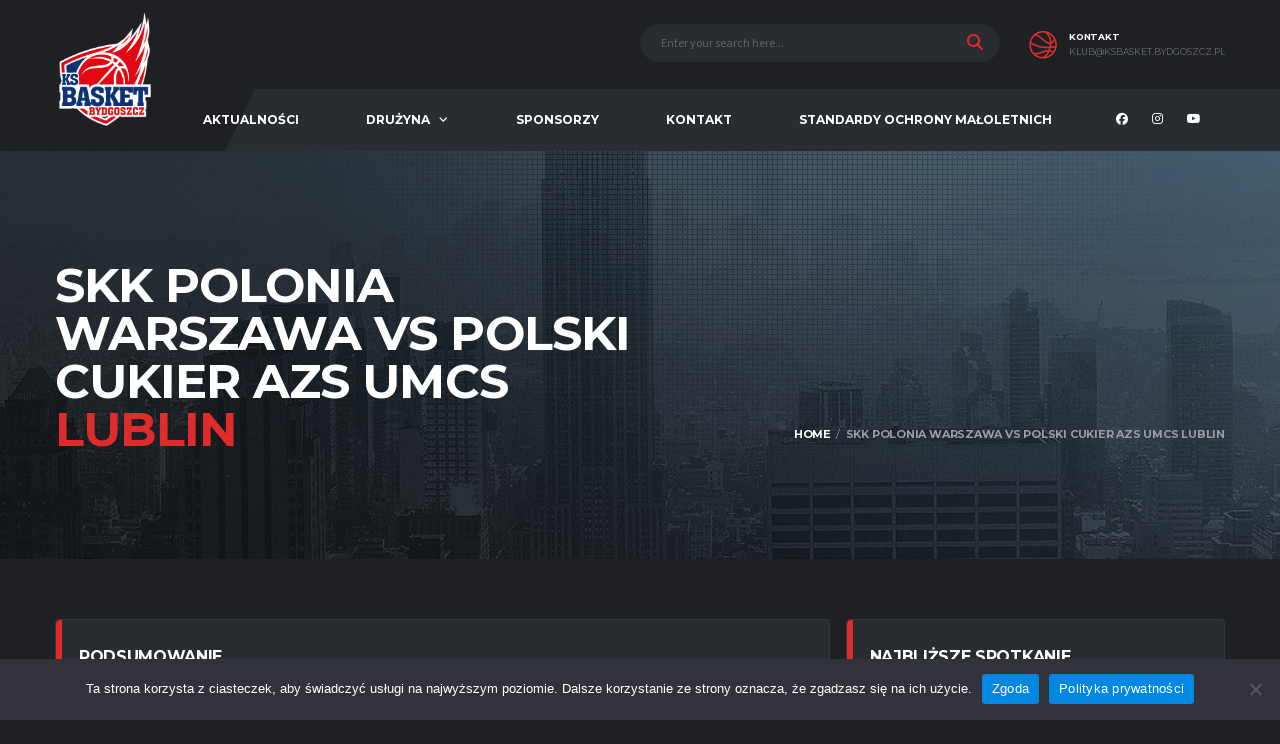

--- FILE ---
content_type: text/html; charset=UTF-8
request_url: https://ksbasket25.pl/event/skk-polonia-warszawa-vs-polski-cukier-azs-umcs-lublin/
body_size: 14590
content:
<!DOCTYPE html>
<html lang="pl-PL" xmlns:og="http://opengraphprotocol.org/schema/" xmlns:fb="http://www.facebook.com/2008/fbml">
<head>
<meta charset="UTF-8">
<meta http-equiv="X-UA-Compatible" content="IE=edge">
<meta name="viewport" content="width=device-width, initial-scale=1, shrink-to-fit=no">
<link rel="profile" href="http://gmpg.org/xfn/11">

<title>SKK Polonia Warszawa vs Polski Cukier AZS UMCS Lublin &#8211; KS Basket 25</title>
<meta name='robots' content='max-image-preview:large' />
<link rel="preconnect" href="https://fonts.googleapis.com"><link rel="preconnect" href="https://fonts.gstatic.com" crossorigin><link rel='dns-prefetch' href='//www.googletagmanager.com' />
<link rel='dns-prefetch' href='//fonts.googleapis.com' />
<link rel="alternate" type="application/rss+xml" title="KS Basket 25 &raquo; Kanał z wpisami" href="https://ksbasket25.pl/feed/" />
<link rel="alternate" type="application/rss+xml" title="KS Basket 25 &raquo; Kanał z komentarzami" href="https://ksbasket25.pl/comments/feed/" />
<link rel="alternate" title="oEmbed (JSON)" type="application/json+oembed" href="https://ksbasket25.pl/wp-json/oembed/1.0/embed?url=https%3A%2F%2Fksbasket25.pl%2Fevent%2Fskk-polonia-warszawa-vs-polski-cukier-azs-umcs-lublin%2F" />
<link rel="alternate" title="oEmbed (XML)" type="text/xml+oembed" href="https://ksbasket25.pl/wp-json/oembed/1.0/embed?url=https%3A%2F%2Fksbasket25.pl%2Fevent%2Fskk-polonia-warszawa-vs-polski-cukier-azs-umcs-lublin%2F&#038;format=xml" />
<style id='wp-img-auto-sizes-contain-inline-css'>
img:is([sizes=auto i],[sizes^="auto," i]){contain-intrinsic-size:3000px 1500px}
/*# sourceURL=wp-img-auto-sizes-contain-inline-css */
</style>
<style id='wp-emoji-styles-inline-css'>

	img.wp-smiley, img.emoji {
		display: inline !important;
		border: none !important;
		box-shadow: none !important;
		height: 1em !important;
		width: 1em !important;
		margin: 0 0.07em !important;
		vertical-align: -0.1em !important;
		background: none !important;
		padding: 0 !important;
	}
/*# sourceURL=wp-emoji-styles-inline-css */
</style>
<style id='wp-block-library-inline-css'>
:root{--wp-block-synced-color:#7a00df;--wp-block-synced-color--rgb:122,0,223;--wp-bound-block-color:var(--wp-block-synced-color);--wp-editor-canvas-background:#ddd;--wp-admin-theme-color:#007cba;--wp-admin-theme-color--rgb:0,124,186;--wp-admin-theme-color-darker-10:#006ba1;--wp-admin-theme-color-darker-10--rgb:0,107,160.5;--wp-admin-theme-color-darker-20:#005a87;--wp-admin-theme-color-darker-20--rgb:0,90,135;--wp-admin-border-width-focus:2px}@media (min-resolution:192dpi){:root{--wp-admin-border-width-focus:1.5px}}.wp-element-button{cursor:pointer}:root .has-very-light-gray-background-color{background-color:#eee}:root .has-very-dark-gray-background-color{background-color:#313131}:root .has-very-light-gray-color{color:#eee}:root .has-very-dark-gray-color{color:#313131}:root .has-vivid-green-cyan-to-vivid-cyan-blue-gradient-background{background:linear-gradient(135deg,#00d084,#0693e3)}:root .has-purple-crush-gradient-background{background:linear-gradient(135deg,#34e2e4,#4721fb 50%,#ab1dfe)}:root .has-hazy-dawn-gradient-background{background:linear-gradient(135deg,#faaca8,#dad0ec)}:root .has-subdued-olive-gradient-background{background:linear-gradient(135deg,#fafae1,#67a671)}:root .has-atomic-cream-gradient-background{background:linear-gradient(135deg,#fdd79a,#004a59)}:root .has-nightshade-gradient-background{background:linear-gradient(135deg,#330968,#31cdcf)}:root .has-midnight-gradient-background{background:linear-gradient(135deg,#020381,#2874fc)}:root{--wp--preset--font-size--normal:16px;--wp--preset--font-size--huge:42px}.has-regular-font-size{font-size:1em}.has-larger-font-size{font-size:2.625em}.has-normal-font-size{font-size:var(--wp--preset--font-size--normal)}.has-huge-font-size{font-size:var(--wp--preset--font-size--huge)}.has-text-align-center{text-align:center}.has-text-align-left{text-align:left}.has-text-align-right{text-align:right}.has-fit-text{white-space:nowrap!important}#end-resizable-editor-section{display:none}.aligncenter{clear:both}.items-justified-left{justify-content:flex-start}.items-justified-center{justify-content:center}.items-justified-right{justify-content:flex-end}.items-justified-space-between{justify-content:space-between}.screen-reader-text{border:0;clip-path:inset(50%);height:1px;margin:-1px;overflow:hidden;padding:0;position:absolute;width:1px;word-wrap:normal!important}.screen-reader-text:focus{background-color:#ddd;clip-path:none;color:#444;display:block;font-size:1em;height:auto;left:5px;line-height:normal;padding:15px 23px 14px;text-decoration:none;top:5px;width:auto;z-index:100000}html :where(.has-border-color){border-style:solid}html :where([style*=border-top-color]){border-top-style:solid}html :where([style*=border-right-color]){border-right-style:solid}html :where([style*=border-bottom-color]){border-bottom-style:solid}html :where([style*=border-left-color]){border-left-style:solid}html :where([style*=border-width]){border-style:solid}html :where([style*=border-top-width]){border-top-style:solid}html :where([style*=border-right-width]){border-right-style:solid}html :where([style*=border-bottom-width]){border-bottom-style:solid}html :where([style*=border-left-width]){border-left-style:solid}html :where(img[class*=wp-image-]){height:auto;max-width:100%}:where(figure){margin:0 0 1em}html :where(.is-position-sticky){--wp-admin--admin-bar--position-offset:var(--wp-admin--admin-bar--height,0px)}@media screen and (max-width:600px){html :where(.is-position-sticky){--wp-admin--admin-bar--position-offset:0px}}

/*# sourceURL=wp-block-library-inline-css */
</style><style id='global-styles-inline-css'>
:root{--wp--preset--aspect-ratio--square: 1;--wp--preset--aspect-ratio--4-3: 4/3;--wp--preset--aspect-ratio--3-4: 3/4;--wp--preset--aspect-ratio--3-2: 3/2;--wp--preset--aspect-ratio--2-3: 2/3;--wp--preset--aspect-ratio--16-9: 16/9;--wp--preset--aspect-ratio--9-16: 9/16;--wp--preset--color--black: #000000;--wp--preset--color--cyan-bluish-gray: #abb8c3;--wp--preset--color--white: #ffffff;--wp--preset--color--pale-pink: #f78da7;--wp--preset--color--vivid-red: #cf2e2e;--wp--preset--color--luminous-vivid-orange: #ff6900;--wp--preset--color--luminous-vivid-amber: #fcb900;--wp--preset--color--light-green-cyan: #7bdcb5;--wp--preset--color--vivid-green-cyan: #00d084;--wp--preset--color--pale-cyan-blue: #8ed1fc;--wp--preset--color--vivid-cyan-blue: #0693e3;--wp--preset--color--vivid-purple: #9b51e0;--wp--preset--gradient--vivid-cyan-blue-to-vivid-purple: linear-gradient(135deg,rgb(6,147,227) 0%,rgb(155,81,224) 100%);--wp--preset--gradient--light-green-cyan-to-vivid-green-cyan: linear-gradient(135deg,rgb(122,220,180) 0%,rgb(0,208,130) 100%);--wp--preset--gradient--luminous-vivid-amber-to-luminous-vivid-orange: linear-gradient(135deg,rgb(252,185,0) 0%,rgb(255,105,0) 100%);--wp--preset--gradient--luminous-vivid-orange-to-vivid-red: linear-gradient(135deg,rgb(255,105,0) 0%,rgb(207,46,46) 100%);--wp--preset--gradient--very-light-gray-to-cyan-bluish-gray: linear-gradient(135deg,rgb(238,238,238) 0%,rgb(169,184,195) 100%);--wp--preset--gradient--cool-to-warm-spectrum: linear-gradient(135deg,rgb(74,234,220) 0%,rgb(151,120,209) 20%,rgb(207,42,186) 40%,rgb(238,44,130) 60%,rgb(251,105,98) 80%,rgb(254,248,76) 100%);--wp--preset--gradient--blush-light-purple: linear-gradient(135deg,rgb(255,206,236) 0%,rgb(152,150,240) 100%);--wp--preset--gradient--blush-bordeaux: linear-gradient(135deg,rgb(254,205,165) 0%,rgb(254,45,45) 50%,rgb(107,0,62) 100%);--wp--preset--gradient--luminous-dusk: linear-gradient(135deg,rgb(255,203,112) 0%,rgb(199,81,192) 50%,rgb(65,88,208) 100%);--wp--preset--gradient--pale-ocean: linear-gradient(135deg,rgb(255,245,203) 0%,rgb(182,227,212) 50%,rgb(51,167,181) 100%);--wp--preset--gradient--electric-grass: linear-gradient(135deg,rgb(202,248,128) 0%,rgb(113,206,126) 100%);--wp--preset--gradient--midnight: linear-gradient(135deg,rgb(2,3,129) 0%,rgb(40,116,252) 100%);--wp--preset--font-size--small: 13px;--wp--preset--font-size--medium: 20px;--wp--preset--font-size--large: 36px;--wp--preset--font-size--x-large: 42px;--wp--preset--spacing--20: 0.44rem;--wp--preset--spacing--30: 0.67rem;--wp--preset--spacing--40: 1rem;--wp--preset--spacing--50: 1.5rem;--wp--preset--spacing--60: 2.25rem;--wp--preset--spacing--70: 3.38rem;--wp--preset--spacing--80: 5.06rem;--wp--preset--shadow--natural: 6px 6px 9px rgba(0, 0, 0, 0.2);--wp--preset--shadow--deep: 12px 12px 50px rgba(0, 0, 0, 0.4);--wp--preset--shadow--sharp: 6px 6px 0px rgba(0, 0, 0, 0.2);--wp--preset--shadow--outlined: 6px 6px 0px -3px rgb(255, 255, 255), 6px 6px rgb(0, 0, 0);--wp--preset--shadow--crisp: 6px 6px 0px rgb(0, 0, 0);}:where(.is-layout-flex){gap: 0.5em;}:where(.is-layout-grid){gap: 0.5em;}body .is-layout-flex{display: flex;}.is-layout-flex{flex-wrap: wrap;align-items: center;}.is-layout-flex > :is(*, div){margin: 0;}body .is-layout-grid{display: grid;}.is-layout-grid > :is(*, div){margin: 0;}:where(.wp-block-columns.is-layout-flex){gap: 2em;}:where(.wp-block-columns.is-layout-grid){gap: 2em;}:where(.wp-block-post-template.is-layout-flex){gap: 1.25em;}:where(.wp-block-post-template.is-layout-grid){gap: 1.25em;}.has-black-color{color: var(--wp--preset--color--black) !important;}.has-cyan-bluish-gray-color{color: var(--wp--preset--color--cyan-bluish-gray) !important;}.has-white-color{color: var(--wp--preset--color--white) !important;}.has-pale-pink-color{color: var(--wp--preset--color--pale-pink) !important;}.has-vivid-red-color{color: var(--wp--preset--color--vivid-red) !important;}.has-luminous-vivid-orange-color{color: var(--wp--preset--color--luminous-vivid-orange) !important;}.has-luminous-vivid-amber-color{color: var(--wp--preset--color--luminous-vivid-amber) !important;}.has-light-green-cyan-color{color: var(--wp--preset--color--light-green-cyan) !important;}.has-vivid-green-cyan-color{color: var(--wp--preset--color--vivid-green-cyan) !important;}.has-pale-cyan-blue-color{color: var(--wp--preset--color--pale-cyan-blue) !important;}.has-vivid-cyan-blue-color{color: var(--wp--preset--color--vivid-cyan-blue) !important;}.has-vivid-purple-color{color: var(--wp--preset--color--vivid-purple) !important;}.has-black-background-color{background-color: var(--wp--preset--color--black) !important;}.has-cyan-bluish-gray-background-color{background-color: var(--wp--preset--color--cyan-bluish-gray) !important;}.has-white-background-color{background-color: var(--wp--preset--color--white) !important;}.has-pale-pink-background-color{background-color: var(--wp--preset--color--pale-pink) !important;}.has-vivid-red-background-color{background-color: var(--wp--preset--color--vivid-red) !important;}.has-luminous-vivid-orange-background-color{background-color: var(--wp--preset--color--luminous-vivid-orange) !important;}.has-luminous-vivid-amber-background-color{background-color: var(--wp--preset--color--luminous-vivid-amber) !important;}.has-light-green-cyan-background-color{background-color: var(--wp--preset--color--light-green-cyan) !important;}.has-vivid-green-cyan-background-color{background-color: var(--wp--preset--color--vivid-green-cyan) !important;}.has-pale-cyan-blue-background-color{background-color: var(--wp--preset--color--pale-cyan-blue) !important;}.has-vivid-cyan-blue-background-color{background-color: var(--wp--preset--color--vivid-cyan-blue) !important;}.has-vivid-purple-background-color{background-color: var(--wp--preset--color--vivid-purple) !important;}.has-black-border-color{border-color: var(--wp--preset--color--black) !important;}.has-cyan-bluish-gray-border-color{border-color: var(--wp--preset--color--cyan-bluish-gray) !important;}.has-white-border-color{border-color: var(--wp--preset--color--white) !important;}.has-pale-pink-border-color{border-color: var(--wp--preset--color--pale-pink) !important;}.has-vivid-red-border-color{border-color: var(--wp--preset--color--vivid-red) !important;}.has-luminous-vivid-orange-border-color{border-color: var(--wp--preset--color--luminous-vivid-orange) !important;}.has-luminous-vivid-amber-border-color{border-color: var(--wp--preset--color--luminous-vivid-amber) !important;}.has-light-green-cyan-border-color{border-color: var(--wp--preset--color--light-green-cyan) !important;}.has-vivid-green-cyan-border-color{border-color: var(--wp--preset--color--vivid-green-cyan) !important;}.has-pale-cyan-blue-border-color{border-color: var(--wp--preset--color--pale-cyan-blue) !important;}.has-vivid-cyan-blue-border-color{border-color: var(--wp--preset--color--vivid-cyan-blue) !important;}.has-vivid-purple-border-color{border-color: var(--wp--preset--color--vivid-purple) !important;}.has-vivid-cyan-blue-to-vivid-purple-gradient-background{background: var(--wp--preset--gradient--vivid-cyan-blue-to-vivid-purple) !important;}.has-light-green-cyan-to-vivid-green-cyan-gradient-background{background: var(--wp--preset--gradient--light-green-cyan-to-vivid-green-cyan) !important;}.has-luminous-vivid-amber-to-luminous-vivid-orange-gradient-background{background: var(--wp--preset--gradient--luminous-vivid-amber-to-luminous-vivid-orange) !important;}.has-luminous-vivid-orange-to-vivid-red-gradient-background{background: var(--wp--preset--gradient--luminous-vivid-orange-to-vivid-red) !important;}.has-very-light-gray-to-cyan-bluish-gray-gradient-background{background: var(--wp--preset--gradient--very-light-gray-to-cyan-bluish-gray) !important;}.has-cool-to-warm-spectrum-gradient-background{background: var(--wp--preset--gradient--cool-to-warm-spectrum) !important;}.has-blush-light-purple-gradient-background{background: var(--wp--preset--gradient--blush-light-purple) !important;}.has-blush-bordeaux-gradient-background{background: var(--wp--preset--gradient--blush-bordeaux) !important;}.has-luminous-dusk-gradient-background{background: var(--wp--preset--gradient--luminous-dusk) !important;}.has-pale-ocean-gradient-background{background: var(--wp--preset--gradient--pale-ocean) !important;}.has-electric-grass-gradient-background{background: var(--wp--preset--gradient--electric-grass) !important;}.has-midnight-gradient-background{background: var(--wp--preset--gradient--midnight) !important;}.has-small-font-size{font-size: var(--wp--preset--font-size--small) !important;}.has-medium-font-size{font-size: var(--wp--preset--font-size--medium) !important;}.has-large-font-size{font-size: var(--wp--preset--font-size--large) !important;}.has-x-large-font-size{font-size: var(--wp--preset--font-size--x-large) !important;}
/*# sourceURL=global-styles-inline-css */
</style>

<style id='classic-theme-styles-inline-css'>
/*! This file is auto-generated */
.wp-block-button__link{color:#fff;background-color:#32373c;border-radius:9999px;box-shadow:none;text-decoration:none;padding:calc(.667em + 2px) calc(1.333em + 2px);font-size:1.125em}.wp-block-file__button{background:#32373c;color:#fff;text-decoration:none}
/*# sourceURL=/wp-includes/css/classic-themes.min.css */
</style>
<link rel='stylesheet' id='contact-form-7-css' href='https://ksbasket25.pl/wp-content/plugins/contact-form-7/includes/css/styles.css?ver=5.9.8' media='all' />
<link rel='stylesheet' id='cookie-notice-front-css' href='https://ksbasket25.pl/wp-content/plugins/cookie-notice/css/front.min.css?ver=2.5.11' media='all' />
<link rel='stylesheet' id='dashicons-css' href='https://ksbasket25.pl/wp-includes/css/dashicons.min.css?ver=6.9' media='all' />
<link rel='stylesheet' id='sportspress-general-css' href='//ksbasket25.pl/wp-content/plugins/sportspress/assets/css/sportspress.css?ver=2.7.26' media='all' />
<link rel='stylesheet' id='sportspress-icons-css' href='//ksbasket25.pl/wp-content/plugins/sportspress/assets/css/icons.css?ver=2.7.26' media='all' />
<link rel='stylesheet' id='leaflet_stylesheet-css' href='https://ksbasket25.pl/wp-content/plugins/sportspress/assets/css/leaflet.css?ver=1.8.0' media='all' />
<link rel='stylesheet' id='bootstrap-css' href='https://ksbasket25.pl/wp-content/themes/alchemists/assets/vendor/bootstrap/css/bootstrap.min.css?ver=4.5.3' media='all' />
<link rel='stylesheet' id='fontawesome-css' href='https://ksbasket25.pl/wp-content/themes/alchemists/assets/fonts/font-awesome/css/all.min.css?ver=6.6.0' media='all' />
<link rel='stylesheet' id='simpleicons-css' href='https://ksbasket25.pl/wp-content/themes/alchemists/assets/fonts/simple-line-icons/css/simple-line-icons.css?ver=2.4.0' media='all' />
<link rel='stylesheet' id='magnificpopup-css' href='https://ksbasket25.pl/wp-content/themes/alchemists/assets/vendor/magnific-popup/dist/magnific-popup.css?ver=1.1.0' media='all' />
<link rel='stylesheet' id='slick-css' href='https://ksbasket25.pl/wp-content/themes/alchemists/assets/vendor/slick/slick.css?ver=1.9.0' media='all' />
<link rel='stylesheet' id='alchemists-style-css' href='https://ksbasket25.pl/wp-content/themes/alchemists/assets/css/style-basketball.css?ver=4.6.0' media='all' />
<link rel='stylesheet' id='alchemists-info-css' href='https://ksbasket25.pl/wp-content/themes/alchemists/style.css?ver=4.6.0' media='all' />
<link rel='stylesheet' id='alchemists-sportspress-css' href='https://ksbasket25.pl/wp-content/themes/alchemists/assets/css/sportspress-basketball.css?ver=4.6.0' media='all' />
<link rel='stylesheet' id='alchemists-fonts-css' href='https://fonts.googleapis.com/css2?family=Source+Sans+3:wght@400;700&#038;family=Montserrat:wght@400;700&#038;display=swap' media='all' />
<link rel='stylesheet' id='df-compiled-css' href='https://ksbasket25.pl/wp-content/uploads/wp-scss-cache/df-compiled.css?ver=1728299466' media='all' />
<link rel='stylesheet' id='df-compiled-sportspress-css' href='https://ksbasket25.pl/wp-content/uploads/wp-scss-cache/df-compiled-sportspress.css?ver=1728299221' media='all' />
<style type="text/css"></style><script src="https://ksbasket25.pl/wp-includes/js/jquery/jquery.min.js?ver=3.7.1" id="jquery-core-js"></script>
<script src="https://ksbasket25.pl/wp-includes/js/jquery/jquery-migrate.min.js?ver=3.4.1" id="jquery-migrate-js"></script>
<script id="simple-likes-public-js-js-extra">
var simpleLikes = {"ajaxurl":"https://ksbasket25.pl/wp-admin/admin-ajax.php","like":"Like","unlike":"Unlike"};
//# sourceURL=simple-likes-public-js-js-extra
</script>
<script src="https://ksbasket25.pl/wp-content/plugins/alc-advanced-posts/post-like-system/js/simple-likes-public-min.js?ver=0.5" id="simple-likes-public-js-js"></script>
<script id="cookie-notice-front-js-before">
var cnArgs = {"ajaxUrl":"https:\/\/ksbasket25.pl\/wp-admin\/admin-ajax.php","nonce":"aa5c04f6d3","hideEffect":"fade","position":"bottom","onScroll":false,"onScrollOffset":100,"onClick":false,"cookieName":"cookie_notice_accepted","cookieTime":2592000,"cookieTimeRejected":2592000,"globalCookie":false,"redirection":false,"cache":false,"revokeCookies":false,"revokeCookiesOpt":"automatic"};

//# sourceURL=cookie-notice-front-js-before
</script>
<script src="https://ksbasket25.pl/wp-content/plugins/cookie-notice/js/front.min.js?ver=2.5.11" id="cookie-notice-front-js"></script>
<script src="https://ksbasket25.pl/wp-content/plugins/sportspress/assets/js/leaflet.js?ver=1.8.0" id="leaflet_js-js"></script>

<!-- Fragment znacznika Google (gtag.js) dodany przez Site Kit -->
<!-- Fragment Google Analytics dodany przez Site Kit -->
<script src="https://www.googletagmanager.com/gtag/js?id=GT-KDQM9PD" id="google_gtagjs-js" async></script>
<script id="google_gtagjs-js-after">
window.dataLayer = window.dataLayer || [];function gtag(){dataLayer.push(arguments);}
gtag("set","linker",{"domains":["ksbasket25.pl"]});
gtag("js", new Date());
gtag("set", "developer_id.dZTNiMT", true);
gtag("config", "GT-KDQM9PD");
//# sourceURL=google_gtagjs-js-after
</script>
<script></script><link rel="https://api.w.org/" href="https://ksbasket25.pl/wp-json/" /><link rel="alternate" title="JSON" type="application/json" href="https://ksbasket25.pl/wp-json/wp/v2/events/695" /><link rel="EditURI" type="application/rsd+xml" title="RSD" href="https://ksbasket25.pl/xmlrpc.php?rsd" />
<meta name="generator" content="WordPress 6.9" />
<meta name="generator" content="SportsPress 2.7.26" />
<link rel='shortlink' href='https://ksbasket25.pl/?p=695' />
<meta name="generator" content="Redux 4.5.10" /><meta name="generator" content="Site Kit by Google 1.170.0" /><!-- Custom CSS--><style type="text/css">
.header-logo__img {max-width:100px; width:100px;}.sponsors__item img { opacity: 1.0; }.sponsors__item img:hover { opacity: 1.0; }</style>
<link rel="canonical" href="https://ksbasket25.pl/event/skk-polonia-warszawa-vs-polski-cukier-azs-umcs-lublin/" />
<style type="text/css" id="breadcrumb-trail-css">.breadcrumbs .trail-browse,.breadcrumbs .trail-items,.breadcrumbs .trail-items li {display: inline-block;margin:0;padding: 0;border:none;background:transparent;text-indent: 0;}.breadcrumbs .trail-browse {font-size: inherit;font-style:inherit;font-weight: inherit;color: inherit;}.breadcrumbs .trail-items {list-style: none;}.trail-items li::after {content: "\002F";padding: 0 0.5em;}.trail-items li:last-of-type::after {display: none;}</style>
<meta name="generator" content="Powered by WPBakery Page Builder - drag and drop page builder for WordPress."/>
<link rel="icon" href="https://ksbasket25.pl/wp-content/uploads/2024/10/cropped-ks_basket_bydgoszcz-32x32.png" sizes="32x32" />
<link rel="icon" href="https://ksbasket25.pl/wp-content/uploads/2024/10/cropped-ks_basket_bydgoszcz-192x192.png" sizes="192x192" />
<link rel="apple-touch-icon" href="https://ksbasket25.pl/wp-content/uploads/2024/10/cropped-ks_basket_bydgoszcz-180x180.png" />
<meta name="msapplication-TileImage" content="https://ksbasket25.pl/wp-content/uploads/2024/10/cropped-ks_basket_bydgoszcz-270x270.png" />
<style id="alchemists_data-dynamic-css" title="dynamic-css" class="redux-options-output">.hero-unit{background-color:#27313b;background-repeat:no-repeat;background-attachment:inherit;background-position:center top;background-image:url('https://ksbasket25.pl/wp-content/uploads/2023/10/tlo_home-2.jpg');background-size:cover;}.hero-slider__item-image{background-position:center center;}body{background-color:#1e2024;}.footer-widgets{background-color:#191b1e;}</style><noscript><style> .wpb_animate_when_almost_visible { opacity: 1; }</style></noscript></head>

<body class="wp-singular sp_event-template-default single single-sp_event postid-695 wp-theme-alchemists cookies-not-set sportspress sportspress-page sp-has-venue sp-has-results sp-performance-sections--1 template-basketball group-blog alc-is-activated wpb-js-composer js-comp-ver-7.9 vc_responsive">

	
				<div id="js-preloader-overlay" class="preloader-overlay">
				<div id="js-preloader" class="preloader" ></div>
			</div>
		
	<div class="site-wrapper">
		<div class="site-overlay"></div>

		
<div class="header-mobile clearfix" id="header-mobile">
	<div class="header-mobile__logo">
		<a href="https://ksbasket25.pl/" rel="home">
							<img src="https://ksbasket25.pl/wp-content/uploads/2024/10/ks_basket_bydgoszcz.png"  class="header-mobile__logo-img" alt="KS Basket 25">
					</a>
	</div>
	<div class="header-mobile__inner">
		<a id="header-mobile__toggle" class="burger-menu-icon" href="#"><span class="burger-menu-icon__line"></span></a>

		<div class="header-mobile__secondary">
							<span class="header-mobile__search-icon" id="header-mobile__search-icon"></span>
			
					</div>
	</div>
</div>

			<!-- Header Desktop -->
			<header class="header header--layout-1">

				

	<div class="header__secondary">
		<div class="container">
			<div class="header__secondary-inner">

				
		<div class="header-search-form">
			<form action="https://ksbasket25.pl/" id="mobile-search-form" class="search-form">
				<input id="s" name="s" type="text" class="form-control header-mobile__search-control" value="" placeholder="Enter your search here...">
				<button type="submit" class="header-mobile__search-submit"><i class="fa fa-search"></i></button>
			</form>
		</div>
<ul class="info-block info-block--header">

	
		<li class="info-block__item info-block__item--contact-secondary">

		
							<svg role="img" class="df-icon df-icon--basketball">
					<use xlink:href="https://ksbasket25.pl/wp-content/themes/alchemists/assets/images/icons-basket.svg#basketball"/>
				</svg>
					
		<h6 class="info-block__heading">
			Kontakt		</h6>
		<a class="info-block__link" href="mailto:klub@ksbasket.bydgoszcz.pl">
			klub@ksbasket.bydgoszcz.pl		</a>
	</li>
	
	
</ul>

							</div>
		</div>
	</div>

<div class="header__primary">
	<div class="container">
		<div class="header__primary-inner">

			
<!-- Header Logo -->
<div class="header-logo">
	<a href="https://ksbasket25.pl/" rel="home">
					<img src="https://ksbasket25.pl/wp-content/uploads/2024/10/ks_basket_bydgoszcz.png"  class="header-logo__img" width="596" height="724" alt="KS Basket 25">
			</a>
</div>
<!-- Header Logo / End -->

			<!-- Main Navigation -->
			<nav class="main-nav">
				<ul id="menu-ks_basket" class="main-nav__list"><li id="menu-item-182" class="menu-item menu-item-type-post_type menu-item-object-page has-mega-menu"><a class="menu-item-link"  href="https://ksbasket25.pl/blog/">Aktualności</a></li>
<li id="menu-item-95" class="menu-item menu-item-type-post_type menu-item-object-sp_team menu-item-has-children no-mega-menu"><a class="menu-item-link"  href="https://ksbasket25.pl/team/ks-basket-25-bydgoszcz/">Drużyna</a>
<ul class="main-nav__sub-0 ">
	<li id="menu-item-242" class="menu-item menu-item-type-custom menu-item-object-custom"><a class="menu-item-link"  href="https://ksbasket25.pl/team/ks-basket-25-bydgoszcz/zawodniczki/">Zawodniczki</a></li>
	<li id="menu-item-243" class="menu-item menu-item-type-custom menu-item-object-custom"><a class="menu-item-link"  href="https://ksbasket25.pl/team/ks-basket-25-bydgoszcz/tabela/">Tabela</a></li>
	<li id="menu-item-237" class="menu-item menu-item-type-custom menu-item-object-custom"><a class="menu-item-link"  href="https://ksbasket25.pl/index.php/team/ks-basket-25-bydgoszcz/wyniki/">Wyniki</a></li>
	<li id="menu-item-238" class="menu-item menu-item-type-custom menu-item-object-custom"><a class="menu-item-link"  href="https://ksbasket25.pl/index.php/team/ks-basket-25-bydgoszcz/spotkania/">Nadchodzące Spotkania</a></li>
	<li id="menu-item-363" class="menu-item menu-item-type-post_type menu-item-object-page"><a class="menu-item-link"  href="https://ksbasket25.pl/trenerzy/">Trenerzy</a></li>
</ul>
</li>
<li id="menu-item-247" class="menu-item menu-item-type-post_type menu-item-object-page no-mega-menu"><a class="menu-item-link"  href="https://ksbasket25.pl/sponsorzy/">Sponsorzy</a></li>
<li id="menu-item-315" class="menu-item menu-item-type-post_type menu-item-object-page no-mega-menu"><a class="menu-item-link"  href="https://ksbasket25.pl/kontakt/">Kontakt</a></li>
<li id="menu-item-874" class="menu-item menu-item-type-post_type menu-item-object-page no-mega-menu"><a class="menu-item-link"  href="https://ksbasket25.pl/standardy-ochrony-maloletnich/">Standardy Ochrony Małoletnich</a></li>
</ul>
				
<!-- Social Links -->
<ul class="social-links social-links--inline social-links--main-nav">
	<li class="social-links__item"><a href="https://www.facebook.com/BasketBydgoszcz/?locale=pl_PL" class="social-links__link" data-toggle="tooltip" data-placement="bottom" title="Facebook" target="_blank"><i class="fab fa-facebook"></i></a></li><li class="social-links__item"><a href="https://www.instagram.com/ksbasket/" class="social-links__link" data-toggle="tooltip" data-placement="bottom" title="Instagram" target="_blank"><i class="fab fa-instagram"></i></a></li><li class="social-links__item"><a href="https://www.youtube.com/c/artegobydgoszcz_official" class="social-links__link" data-toggle="tooltip" data-placement="bottom" title="YouTube" target="_blank"><i class="fab fa-youtube"></i></a></li></ul>
<!-- Social Links / End -->

				
			</nav>
			<!-- Main Navigation / End -->

			
					</div>
	</div>
</div>

			</header>
			<!-- Header / End -->

			
<!-- Page Heading
================================================== -->
<div class="page-heading 1 page-heading--horizontal" >
	<div class="container">
		<div class="row">

			
									<div class="col align-self-start">
						<h1 class='page-heading__title'>SKK Polonia Warszawa vs Polski Cukier AZS UMCS Lublin</h1>					</div>
				
									<div class="col align-self-end">
						<nav role="navigation" aria-label="Breadcrumbs" class="breadcrumb-trail breadcrumbs" itemprop="breadcrumb"><ul class="trail-items" itemscope itemtype="http://schema.org/BreadcrumbList"><meta name="numberOfItems" content="2" /><meta name="itemListOrder" content="Ascending" /><li itemprop="itemListElement" itemscope itemtype="http://schema.org/ListItem" class="trail-item trail-begin"><a href="https://ksbasket25.pl/" rel="home" itemprop="item"><span itemprop="name">Home</span></a><meta itemprop="position" content="1" /></li><li itemprop="itemListElement" itemscope itemtype="http://schema.org/ListItem" class="trail-item trail-end"><span itemprop="item"><span itemprop="name">SKK Polonia Warszawa vs Polski Cukier AZS UMCS Lublin</span></span><meta itemprop="position" content="2" /></li></ul></nav>					</div>
				
			
		</div>
	</div>
</div>

<div class="site-content " id="content">
	<div class="container">
		<div class="row">

			<div id="primary" class="content-area col-lg-8">

									<article id="post-695" class="post-695 sp_event type-sp_event status-publish hentry sp_league-oblk sp_season-2023-2024 sp_venue-arena">
						<div class="sp-section-content sp-section-content-logos">

<div class="card" itemscope itemtype="http://schema.org/SportsEvent">
	<div class="card__header">
		<h4 itemprop="name" content="SKK Polonia Warszawa vs Polski Cukier AZS UMCS Lublin">Podsumowanie</h4>
	</div>
	<div class="card__content">

		<!-- Game Result -->
		<div class="game-result">

			<section class="game-result__section">
				<header class="game-result__header">

											<h3 class="game-result__title">
							OBLK
															2023/2024							
						</h3>
					
					
						<h6 class="d-none" itemprop="location" itemscope itemtype="http://schema.org/Place">
							<span itemprop="name">Arena</span><span itemprop="address" itemtype="http://schema.org/PostalAddress"></span>						</h6>

						
					<time class="game-result__date" itemprop="startDate" datetime="2024-02-24 18:00:49">
						24 lutego, 2024<span class="event-time-status event-time-status--has-divider">6:00 pm</span><meta itemprop="eventStatus" content="http://schema.org/EventScheduled">					</time>

									</header>

				<!-- Team Logos + Game Result -->
				<div class="game-result__content">
					<div class="game-result__team game-result__team--odd"><figure class="game-result__team-logo"><img decoding="async" width="81" height="100" src="https://ksbasket25.pl/wp-content/uploads/2023/10/Logo_SKK_Polonia_male-81x100.png" class="attachment-alchemists_team-logo-fit size-alchemists_team-logo-fit wp-post-image" alt="" srcset="https://ksbasket25.pl/wp-content/uploads/2023/10/Logo_SKK_Polonia_male-81x100.png 81w, https://ksbasket25.pl/wp-content/uploads/2023/10/Logo_SKK_Polonia_male-103x128.png 103w, https://ksbasket25.pl/wp-content/uploads/2023/10/Logo_SKK_Polonia_male-26x32.png 26w, https://ksbasket25.pl/wp-content/uploads/2023/10/Logo_SKK_Polonia_male-56x70.png 56w, https://ksbasket25.pl/wp-content/uploads/2023/10/Logo_SKK_Polonia_male.png 129w" sizes="(max-width: 81px) 100vw, 81px" /></figure><div class="game-result__team-info" itemprop="performer" itemscope itemtype="http://schema.org/Organization"><h5 class="game-result__team-name" itemprop="name">SKK Polonia Warszawa</h5><div class="game-result__team-desc"></div></div></div><div class="game-result__team game-result__team--even"><figure class="game-result__team-logo"><img decoding="async" width="81" height="100" src="https://ksbasket25.pl/wp-content/uploads/2023/10/Logo_Lublin_male-81x100.png" class="attachment-alchemists_team-logo-fit size-alchemists_team-logo-fit wp-post-image" alt="" srcset="https://ksbasket25.pl/wp-content/uploads/2023/10/Logo_Lublin_male-81x100.png 81w, https://ksbasket25.pl/wp-content/uploads/2023/10/Logo_Lublin_male-103x128.png 103w, https://ksbasket25.pl/wp-content/uploads/2023/10/Logo_Lublin_male-26x32.png 26w, https://ksbasket25.pl/wp-content/uploads/2023/10/Logo_Lublin_male-56x70.png 56w, https://ksbasket25.pl/wp-content/uploads/2023/10/Logo_Lublin_male.png 129w" sizes="(max-width: 81px) 100vw, 81px" /></figure><div class="game-result__team-info" itemprop="performer" itemscope itemtype="http://schema.org/Organization"><h5 class="game-result__team-name" itemprop="name">Polski Cukier AZS UMCS Lublin</h5><div class="game-result__team-desc"></div></div></div>
					<!-- Game Score -->
					<div class="game-result__score-wrap">
						<div class="game-result__score">

							
							<span class="game-result__score-dash">&ndash;</span>

						
						</div>

						<div class="game-result__score-label">
							Podgląd						</div>

					</div>
					<!-- Game Score / End -->

				</div>
				<!-- Team Logos + Game Result / End -->
			</section>

		</div>
		<!-- Game Result / End -->
	</div>
</div>
</div><div class="sp-section-content sp-section-content-excerpt"></div><div class="sp-section-content sp-section-content-content"></div><div class="sp-section-content sp-section-content-video">
</div><div class="sp-section-content sp-section-content-details"><div class="card card--has-table sp-template sp-template-event-details">
	<header class="card__header">
		<h4 class="sp-table-caption">Details</h4>
	</header>
	<div class="sp-table-wrapper">
		<div class="table-responsive">
			<table class="table sp-event-details sp-data-table sp-scrollable-table">
				<thead>
					<tr>
													<th>Data</th>
													<th>Czas</th>
													<th>Liga</th>
													<th>Sezon</th>
											</tr>
				</thead>
				<tbody>
					<tr class="odd">
													<td>24 lutego, 2024</td>
													<td>6:00 pm</td>
													<td>OBLK</td>
													<td>2023/2024</td>
											</tr>
				</tbody>
			</table>
		</div>
	</div>
</div>
</div><div class="sp-section-content sp-section-content-venue">	<div class="card sp-template sp-template-event-venue">
		<div class="card__header">
			<h4 class="sp-table-caption">Court</h4>
		</div>
		<div class="card__content">

			<h6 class="mb-10">Arena</h6>

														
		</div>
	</div>
	</div><div class="sp-section-content sp-section-content-results"><div class="card card--has-table sp-template sp-template-event-results">
	<header class="card__header"><h4 class="sp-table-caption">Wyniki</h4></header><div class="card__content"><div class="sp-table-wrapper"><div class="table-responsive"><table class="table sp-event-results sp-data-table sp-scrollable-table"><thead><tr><th class="data-name">Drużyna</th><th class="data-points">T</th></tr></thead><tbody><tr class="odd"><td class="data-name">SKK Polonia Warszawa</td><td class="data-points">63</td></tr><tr class="even"><td class="data-name">Polski Cukier AZS UMCS Lublin</td><td class="data-points">79</td></tr></tbody></table></div></div></div></div>
</div><div class="sp-section-content sp-section-content-performance">		<div class="sp-event-performance-tables sp-event-performance-teams">
			<div class="card card--has-table sp-template sp-template-event-performance sp-template-event-performance-values">
			<header class="card__header">
			<h4 class="sp-table-caption">SKK Polonia Warszawa</h4>
		</header>
		<div class="card__content">
		<div class="sp-table-wrapper">
			<div class="table-responsive">
				<table class="table sp-event-performance sp-data-table
				
										sp-scrollable-table
														sp-sortable-table">
					<thead>
						<tr>
																																<th class="data-position">Pozycja</th>
																	<th class="data-pts">PKT</th>
																	<th class="data-reb">REB</th>
																	<th class="data-rc">R2C</th>
																	<th class="data-rw">R2W</th>
																	<th class="data-p">2P%</th>
																	<th class="data-threepm">R3C</th>
																	<th class="data-threepa">R3W</th>
																	<th class="data-threeppercent">3P%</th>
																	<th class="data-fgm">RGC</th>
																	<th class="data-fga">RGW</th>
																	<th class="data-fgpercent">FG%</th>
																	<th class="data-ftm">ROC</th>
																	<th class="data-fta">ROW</th>
																	<th class="data-ftpercent">FT%</th>
																	<th class="data-off">ZBA</th>
																	<th class="data-def">ZBO</th>
																	<th class="data-zbs">ZBS</th>
																	<th class="data-ast">A</th>
																	<th class="data-pf">F</th>
																	<th class="data-to">S</th>
																	<th class="data-stl">P</th>
																	<th class="data-blk">B</th>
																					</tr>
					</thead>
																<tbody>
															<tr class="sp-total-row odd">
									<td class="data-position" data-label="&nbsp;">&nbsp;</td><td class="data-pts" data-label="PKT">63</td><td class="data-reb" data-label="REB">0</td><td class="data-rc" data-label="R2C">0</td><td class="data-rw" data-label="R2W">0</td><td class="data-p" data-label="2P%">0</td><td class="data-threepm" data-label="R3C">0</td><td class="data-threepa" data-label="R3W">0</td><td class="data-threeppercent" data-label="3P%">0</td><td class="data-fgm" data-label="RGC">0</td><td class="data-fga" data-label="RGW">0</td><td class="data-fgpercent" data-label="FG%">0</td><td class="data-ftm" data-label="ROC">0</td><td class="data-fta" data-label="ROW">0</td><td class="data-ftpercent" data-label="FT%">0</td><td class="data-off" data-label="ZBA">0</td><td class="data-def" data-label="ZBO">0</td><td class="data-zbs" data-label="ZBS">0</td><td class="data-ast" data-label="A">0</td><td class="data-pf" data-label="F">0</td><td class="data-to" data-label="S">0</td><td class="data-stl" data-label="P">0</td><td class="data-blk" data-label="B">0</td>								</tr>
													</tbody>
									</table>

			</div>
		</div>
	</div>
	</div>

<div class="card card--has-table sp-template sp-template-event-performance sp-template-event-performance-values">
			<header class="card__header">
			<h4 class="sp-table-caption">Polski Cukier AZS UMCS Lublin</h4>
		</header>
		<div class="card__content">
		<div class="sp-table-wrapper">
			<div class="table-responsive">
				<table class="table sp-event-performance sp-data-table
				
										sp-scrollable-table
														sp-sortable-table">
					<thead>
						<tr>
																																<th class="data-position">Pozycja</th>
																	<th class="data-pts">PKT</th>
																	<th class="data-reb">REB</th>
																	<th class="data-rc">R2C</th>
																	<th class="data-rw">R2W</th>
																	<th class="data-p">2P%</th>
																	<th class="data-threepm">R3C</th>
																	<th class="data-threepa">R3W</th>
																	<th class="data-threeppercent">3P%</th>
																	<th class="data-fgm">RGC</th>
																	<th class="data-fga">RGW</th>
																	<th class="data-fgpercent">FG%</th>
																	<th class="data-ftm">ROC</th>
																	<th class="data-fta">ROW</th>
																	<th class="data-ftpercent">FT%</th>
																	<th class="data-off">ZBA</th>
																	<th class="data-def">ZBO</th>
																	<th class="data-zbs">ZBS</th>
																	<th class="data-ast">A</th>
																	<th class="data-pf">F</th>
																	<th class="data-to">S</th>
																	<th class="data-stl">P</th>
																	<th class="data-blk">B</th>
																					</tr>
					</thead>
																<tbody>
															<tr class="sp-total-row odd">
									<td class="data-position" data-label="&nbsp;">&nbsp;</td><td class="data-pts" data-label="PKT">79</td><td class="data-reb" data-label="REB">0</td><td class="data-rc" data-label="R2C">0</td><td class="data-rw" data-label="R2W">0</td><td class="data-p" data-label="2P%">0</td><td class="data-threepm" data-label="R3C">0</td><td class="data-threepa" data-label="R3W">0</td><td class="data-threeppercent" data-label="3P%">0</td><td class="data-fgm" data-label="RGC">0</td><td class="data-fga" data-label="RGW">0</td><td class="data-fgpercent" data-label="FG%">0</td><td class="data-ftm" data-label="ROC">0</td><td class="data-fta" data-label="ROW">0</td><td class="data-ftpercent" data-label="FT%">0</td><td class="data-off" data-label="ZBA">0</td><td class="data-def" data-label="ZBO">0</td><td class="data-zbs" data-label="ZBS">0</td><td class="data-ast" data-label="A">0</td><td class="data-pf" data-label="F">0</td><td class="data-to" data-label="S">0</td><td class="data-stl" data-label="P">0</td><td class="data-blk" data-label="B">0</td>								</tr>
													</tbody>
									</table>

			</div>
		</div>
	</div>
	</div>		</div><!-- .sp-event-performance-tables -->
		</div>					</article>
					
			</div><!-- #primary -->


			<aside id="secondary" class="sidebar widget-area col-lg-4">
				
<div class="sp-widget-align-none"><div id="sportspress-countdown-2" class="widget widget--sidebar card widget_sportspress widget_countdown widget_sp_countdown"><div class="widget__content card__content"></div><div class="widget__title card__header"><h4>Najbliższe spotkanie</h4></div><div class="widget__content card__content"></div></div></div><div class="sp-widget-align-none"><div id="sportspress-birthdays-2" class="widget widget--sidebar card widget_sportspress widget_birthdays widget_sp_birthdays"><div class="widget__content card__content"></div><div class="widget__title card__header"><h4>Urodziny</h4></div><div class="widget__content card__content"><div class="table-responsive"><table class="table alc-birthdays"><tbody><tr><td class="alc-birthdays__item-container"><div class="alc-birthdays__item-info"><figure class="alc-birthdays__item-img"><a href="https://ksbasket25.pl/staff/maciej-gordon/"><img src="https://ksbasket25.pl/wp-content/themes/alchemists/assets/images/player-placeholder-200x200.jpg" alt=""></a></figure><div class="alc-birthdays__item-inner"><h5 class="alc-birthdays__item-name"><a href="https://ksbasket25.pl/staff/maciej-gordon/">Maciej Gordon</a></h5></div></div></td><td class="alc-birthdays__item alc-birthdays__item--date">27 stycznia, 1973</td></tr><tr><td class="alc-birthdays__item-container"><div class="alc-birthdays__item-info"><figure class="alc-birthdays__item-img"><a href="https://ksbasket25.pl/player/julia-drop/"><img width="40" height="40" src="https://ksbasket25.pl/wp-content/uploads/2024/10/bf2R8q0K-40x40.png" class="attachment-alchemists_player-xxs size-alchemists_player-xxs wp-post-image" alt="" decoding="async" loading="lazy" srcset="https://ksbasket25.pl/wp-content/uploads/2024/10/bf2R8q0K-40x40.png 40w, https://ksbasket25.pl/wp-content/uploads/2024/10/bf2R8q0K-150x150.png 150w, https://ksbasket25.pl/wp-content/uploads/2024/10/bf2R8q0K-300x300.png 300w, https://ksbasket25.pl/wp-content/uploads/2024/10/bf2R8q0K-380x370.png 380w, https://ksbasket25.pl/wp-content/uploads/2024/10/bf2R8q0K-400x400.png 400w, https://ksbasket25.pl/wp-content/uploads/2024/10/bf2R8q0K-80x80.png 80w" sizes="auto, (max-width: 40px) 100vw, 40px" /></a></figure><div class="alc-birthdays__item-inner"><h5 class="alc-birthdays__item-name"><a href="https://ksbasket25.pl/player/julia-drop/">Julia Drop</a></h5></div></div></td><td class="alc-birthdays__item alc-birthdays__item--date">13 stycznia, 1995</td></tr><tr><td class="alc-birthdays__item-container"><div class="alc-birthdays__item-info"><figure class="alc-birthdays__item-img"><a href="https://ksbasket25.pl/player/anna-pawlowska/"><img src="https://ksbasket25.pl/wp-content/themes/alchemists/assets/images/player-placeholder-200x200.jpg" alt=""></a></figure><div class="alc-birthdays__item-inner"><h5 class="alc-birthdays__item-name"><a href="https://ksbasket25.pl/player/anna-pawlowska/">Anna Pawłowska</a></h5></div></div></td><td class="alc-birthdays__item alc-birthdays__item--date">18 stycznia, 1996</td></tr><tr><td class="alc-birthdays__item-container"><div class="alc-birthdays__item-info"><figure class="alc-birthdays__item-img"><a href="https://ksbasket25.pl/player/izabela-zdrodowska/"><img width="40" height="40" src="https://ksbasket25.pl/wp-content/uploads/1998/01/14_Zdrodowska_pion-40x40.png" class="attachment-alchemists_player-xxs size-alchemists_player-xxs wp-post-image" alt="Izabela Zdrodowska" decoding="async" loading="lazy" srcset="https://ksbasket25.pl/wp-content/uploads/1998/01/14_Zdrodowska_pion-40x40.png 40w, https://ksbasket25.pl/wp-content/uploads/1998/01/14_Zdrodowska_pion-150x150.png 150w, https://ksbasket25.pl/wp-content/uploads/1998/01/14_Zdrodowska_pion-300x300.png 300w, https://ksbasket25.pl/wp-content/uploads/1998/01/14_Zdrodowska_pion-380x370.png 380w, https://ksbasket25.pl/wp-content/uploads/1998/01/14_Zdrodowska_pion-400x400.png 400w, https://ksbasket25.pl/wp-content/uploads/1998/01/14_Zdrodowska_pion-80x80.png 80w" sizes="auto, (max-width: 40px) 100vw, 40px" /></a></figure><div class="alc-birthdays__item-inner"><h5 class="alc-birthdays__item-name"><a href="https://ksbasket25.pl/player/izabela-zdrodowska/">Izabela Zdrodowska</a></h5></div></div></td><td class="alc-birthdays__item alc-birthdays__item--date">2 stycznia, 1998</td></tr><tr><td class="alc-birthdays__item-container"><div class="alc-birthdays__item-info"><figure class="alc-birthdays__item-img"><a href="https://ksbasket25.pl/player/wiktoria-sobiech/"><img width="40" height="40" src="https://ksbasket25.pl/wp-content/uploads/2024/10/p5aVInPU-40x40.png" class="attachment-alchemists_player-xxs size-alchemists_player-xxs wp-post-image" alt="" decoding="async" loading="lazy" srcset="https://ksbasket25.pl/wp-content/uploads/2024/10/p5aVInPU-40x40.png 40w, https://ksbasket25.pl/wp-content/uploads/2024/10/p5aVInPU-150x150.png 150w, https://ksbasket25.pl/wp-content/uploads/2024/10/p5aVInPU-300x300.png 300w, https://ksbasket25.pl/wp-content/uploads/2024/10/p5aVInPU-380x370.png 380w, https://ksbasket25.pl/wp-content/uploads/2024/10/p5aVInPU-400x400.png 400w, https://ksbasket25.pl/wp-content/uploads/2024/10/p5aVInPU-80x80.png 80w" sizes="auto, (max-width: 40px) 100vw, 40px" /></a></figure><div class="alc-birthdays__item-inner"><h5 class="alc-birthdays__item-name"><a href="https://ksbasket25.pl/player/wiktoria-sobiech/">Wiktoria Sobiech</a></h5></div></div></td><td class="alc-birthdays__item alc-birthdays__item--date">1 stycznia, 2002</td></tr><tr><td class="alc-birthdays__item-container"><div class="alc-birthdays__item-info"><figure class="alc-birthdays__item-img"><a href="https://ksbasket25.pl/player/destini-lombard/"><img src="https://ksbasket25.pl/wp-content/themes/alchemists/assets/images/player-placeholder-200x200.jpg" alt=""></a></figure><div class="alc-birthdays__item-inner"><h5 class="alc-birthdays__item-name"><a href="https://ksbasket25.pl/player/destini-lombard/">Destini Lombard</a></h5></div></div></td><td class="alc-birthdays__item alc-birthdays__item--date">22 stycznia, 2002</td></tr></tbody></table></div></div></div></div><div class="sp-widget-align-none"><div id="sportspress-league-table-3" class="widget widget--sidebar card widget_sportspress widget_league_table widget_sp_league_table"><div class="widget__content card__content"><div class="sp-template sp-template-league-table">
	<div class="card card--has-table"><div class="card__content"><div class="table-responsive sp-table-wrapper"><table class="table table-hover table-standings sp-league-table sp-data-table sp-sortable-table sp-scrollable-table" data-sp-rows="10"><thead><tr><th class="data-rank">Pozycja</th><th class="data-name">Drużyna</th><th class="data-pkt">Pkt</th><th class="data-mecze">Mecze</th></tr></thead><tbody><tr class="odd sp-row-no-0"><td class="data-rank" data-label="Pozycja">1</td><td class="data-name" data-label="Drużyna">Polski Cukier AZS UMCS Lublin</td><td class="data-pkt" data-label="Pkt">14</td><td class="data-mecze" data-label="Mecze">7</td></tr><tr class="even sp-row-no-1"><td class="data-rank" data-label="Pozycja">2</td><td class="data-name" data-label="Drużyna">PolskaStrefaInwestycji Enea AJP Gorzów Wlkp</td><td class="data-pkt" data-label="Pkt">12</td><td class="data-mecze" data-label="Mecze">7</td></tr><tr class="odd sp-row-no-2"><td class="data-rank" data-label="Pozycja">3</td><td class="data-name" data-label="Drużyna">VBW Gdynia</td><td class="data-pkt" data-label="Pkt">12</td><td class="data-mecze" data-label="Mecze">7</td></tr><tr class="even sp-row-no-3"><td class="data-rank" data-label="Pozycja">4</td><td class="data-name" data-label="Drużyna">1KS Ślęza Wrocław</td><td class="data-pkt" data-label="Pkt">12</td><td class="data-mecze" data-label="Mecze">7</td></tr><tr class="odd sp-row-no-4"><td class="data-rank" data-label="Pozycja">5</td><td class="data-name" data-label="Drużyna">MB Zagłębie Sosnowiec</td><td class="data-pkt" data-label="Pkt">11</td><td class="data-mecze" data-label="Mecze">7</td></tr><tr class="even sp-row-no-5"><td class="data-rank" data-label="Pozycja">6</td><td class="data-name" data-label="Drużyna">Enea AZS Politechnika Poznań</td><td class="data-pkt" data-label="Pkt">11</td><td class="data-mecze" data-label="Mecze">7</td></tr><tr class="odd sp-row-no-6"><td class="data-rank" data-label="Pozycja">7</td><td class="data-name" data-label="Drużyna">Energa Toruń</td><td class="data-pkt" data-label="Pkt">10</td><td class="data-mecze" data-label="Mecze">7</td></tr><tr class="even sp-row-no-7"><td class="data-rank" data-label="Pozycja">8</td><td class="data-name" data-label="Drużyna">Artego Bydgoszcz</td><td class="data-pkt" data-label="Pkt">10</td><td class="data-mecze" data-label="Mecze">7</td></tr><tr class="odd sp-row-no-8"><td class="data-rank" data-label="Pozycja">9</td><td class="data-name" data-label="Drużyna">Contimax MOSIR Bochnia</td><td class="data-pkt" data-label="Pkt">10</td><td class="data-mecze" data-label="Mecze">7</td></tr><tr class="even sp-row-no-9"><td class="data-rank" data-label="Pozycja">10</td><td class="data-name" data-label="Drużyna">Wisła Kraków</td><td class="data-pkt" data-label="Pkt">9</td><td class="data-mecze" data-label="Mecze">7</td></tr></tbody></table></div></div></div></div>
</div></div></div>			</aside><!-- #secondary -->

		</div>
	</div>
</div>

		<!-- Footer
		================================================== -->
		<footer id="footer" class="footer">

			
			
						<!-- Footer Widgets -->
			<div class="footer-widgets ">
				<div class="footer-widgets__inner">
					<div class="container">

						<div class="row">

															<div class="col-sm-12 col-lg-3">
									<div class="footer-col-inner">

										<!-- Footer Logo -->
										<div class="footer-logo">

																							<a href="https://ksbasket25.pl/" rel="home">
													<img src="https://ksbasket25.pl/wp-content/uploads/2024/10/ks_basket_bydgoszcz.png" alt="KS Basket 25"  class="footer-logo__img">
												</a>
											
										</div>
										<!-- Footer Logo / End -->

									</div>
								</div>
							

							
								
																<div class="col-sm-4 col-lg-3">
									<div class="footer-col-inner">
										<div id="contact-info-widget-2" class="widget widget--footer widget-contact-info"><div class="widget__content"></div><h4 class="widget__title">KS Basket Bydgoszcz</h4><div class="widget__content">
				<div class="widget-contact-info__desc">
			<p><b> SISU Arena </b></br>
ul. Toruńska 59 </br>
85-023 Bydgoszcz</p>
		</div>
				<div class="widget-contact-info__body info-block">

							<div class="info-block__item">
																		<svg role="img" class="df-icon df-icon--basketball">
								<use xlink:href="https://ksbasket25.pl/wp-content/themes/alchemists/assets/images/icons-basket.svg#basketball"/>
							</svg>
											
											<h6 class="info-block__heading">e-mail</h6>
										<a class="info-block__link" href="mailto:klub@ksbasket.bydgoszcz.pl">
					klub@ksbasket.bydgoszcz.pl					</a>
				</div>
			
							<div class="info-block__item">

																		<svg role="img" class="df-icon df-icon--jersey">
								<use xlink:href="https://ksbasket25.pl/wp-content/themes/alchemists/assets/images/icons-basket.svg#jersey"/>
							</svg>
											
											<h6 class="info-block__heading">telefon</h6>
										<a class="info-block__link" href="tel:+48 605 300 902">
						+48 605 300 902					</a>
				</div>
			
					</div>


		</div></div>									</div>
								</div>
								
																<div class="col-sm-4 col-lg-3">
									<div class="footer-col-inner">
										<div id="recent-posts-widget-2" class="widget widget--footer recent-posts"><div class="widget__content"></div><h4 class="widget__title">Najnowsze wpisy</h4><div class="widget__content">
		<div class="posts posts--simple-list">
			
<div class="posts__item posts__item--category-1 post-1207 post type-post status-publish format-standard has-post-thumbnail hentry category-mecz">

		<figure class="posts__thumb posts__thumb--hover">
		<a href="https://ksbasket25.pl/wygrana-w-jeleniej-gorze/">
			<img width="80" height="80" src="https://ksbasket25.pl/wp-content/uploads/2025/12/592604175_1421454699979640_6422945425241470553_n-80x80.jpg" class=" wp-post-image" alt="" decoding="async" loading="lazy" srcset="https://ksbasket25.pl/wp-content/uploads/2025/12/592604175_1421454699979640_6422945425241470553_n-80x80.jpg 80w, https://ksbasket25.pl/wp-content/uploads/2025/12/592604175_1421454699979640_6422945425241470553_n-150x150.jpg 150w, https://ksbasket25.pl/wp-content/uploads/2025/12/592604175_1421454699979640_6422945425241470553_n-300x300.jpg 300w, https://ksbasket25.pl/wp-content/uploads/2025/12/592604175_1421454699979640_6422945425241470553_n-400x400.jpg 400w, https://ksbasket25.pl/wp-content/uploads/2025/12/592604175_1421454699979640_6422945425241470553_n-40x40.jpg 40w" sizes="auto, (max-width: 80px) 100vw, 80px" />		</a>
			</figure>
	
	<div class="posts__inner">

		<div class="posts__cat"><span class="label posts__cat-label posts__cat-label--category-1 category-mecz">Mecz</span></div>
		<h6 class="posts__title posts__title--color-hover" title="Wygrana w Jeleniej Górze"><a href="https://ksbasket25.pl/wygrana-w-jeleniej-gorze/">Wygrana w Jeleniej Górze</a></h6>
		<time datetime="2025-11-30T18:23:00+01:00" class="posts__date">
			30 listopada, 2025		</time>

		
	</div>

</div>

<div class="posts__item posts__item--category-1 post-1204 post type-post status-publish format-standard has-post-thumbnail hentry category-mecz">

		<figure class="posts__thumb posts__thumb--hover">
		<a href="https://ksbasket25.pl/po-kolejne-punkty-ruszamy-na-dolny-slask/">
			<img width="80" height="80" src="https://ksbasket25.pl/wp-content/uploads/2025/12/592001090_1421074036684373_3744037965400188704_n-80x80.jpg" class=" wp-post-image" alt="" decoding="async" loading="lazy" srcset="https://ksbasket25.pl/wp-content/uploads/2025/12/592001090_1421074036684373_3744037965400188704_n-80x80.jpg 80w, https://ksbasket25.pl/wp-content/uploads/2025/12/592001090_1421074036684373_3744037965400188704_n-150x150.jpg 150w, https://ksbasket25.pl/wp-content/uploads/2025/12/592001090_1421074036684373_3744037965400188704_n-300x300.jpg 300w, https://ksbasket25.pl/wp-content/uploads/2025/12/592001090_1421074036684373_3744037965400188704_n-400x400.jpg 400w, https://ksbasket25.pl/wp-content/uploads/2025/12/592001090_1421074036684373_3744037965400188704_n-40x40.jpg 40w" sizes="auto, (max-width: 80px) 100vw, 80px" />		</a>
			</figure>
	
	<div class="posts__inner">

		<div class="posts__cat"><span class="label posts__cat-label posts__cat-label--category-1 category-mecz">Mecz</span></div>
		<h6 class="posts__title posts__title--color-hover" title="Po kolejne punkty ruszamy na Dolny Śląsk"><a href="https://ksbasket25.pl/po-kolejne-punkty-ruszamy-na-dolny-slask/">Po kolejne punkty ruszamy na Dolny Śląsk</a></h6>
		<time datetime="2025-11-30T07:21:00+01:00" class="posts__date">
			30 listopada, 2025		</time>

		
	</div>

</div>

<div class="posts__item posts__item--category-1 post-1201 post type-post status-publish format-standard has-post-thumbnail hentry category-zawodniczki">

		<figure class="posts__thumb posts__thumb--hover">
		<a href="https://ksbasket25.pl/ania-pawlowska-witaj-na-pokladzie/">
			<img width="80" height="80" src="https://ksbasket25.pl/wp-content/uploads/2025/12/590518460_1418242963634147_5855111635092423071_n-80x80.jpg" class=" wp-post-image" alt="" decoding="async" loading="lazy" srcset="https://ksbasket25.pl/wp-content/uploads/2025/12/590518460_1418242963634147_5855111635092423071_n-80x80.jpg 80w, https://ksbasket25.pl/wp-content/uploads/2025/12/590518460_1418242963634147_5855111635092423071_n-150x150.jpg 150w, https://ksbasket25.pl/wp-content/uploads/2025/12/590518460_1418242963634147_5855111635092423071_n-300x300.jpg 300w, https://ksbasket25.pl/wp-content/uploads/2025/12/590518460_1418242963634147_5855111635092423071_n-400x400.jpg 400w, https://ksbasket25.pl/wp-content/uploads/2025/12/590518460_1418242963634147_5855111635092423071_n-40x40.jpg 40w" sizes="auto, (max-width: 80px) 100vw, 80px" />		</a>
			</figure>
	
	<div class="posts__inner">

		<div class="posts__cat"><span class="label posts__cat-label posts__cat-label--category-1 category-zawodniczki">Zawodniczki</span></div>
		<h6 class="posts__title posts__title--color-hover" title="Ania Pawłowska witaj na pokładzie"><a href="https://ksbasket25.pl/ania-pawlowska-witaj-na-pokladzie/">Ania Pawłowska witaj na pokładzie</a></h6>
		<time datetime="2025-11-26T18:19:00+01:00" class="posts__date">
			26 listopada, 2025		</time>

		
	</div>

</div>

<div class="posts__item posts__item--category-1 post-1198 post type-post status-publish format-standard has-post-thumbnail hentry category-mecz">

		<figure class="posts__thumb posts__thumb--hover">
		<a href="https://ksbasket25.pl/przegrywamy-6095-z-azs-ajp-gorzow-wielkopolski/">
			<img width="80" height="80" src="https://ksbasket25.pl/wp-content/uploads/2025/12/589422903_1415675577224219_54490576032694904_n-80x80.jpg" class=" wp-post-image" alt="" decoding="async" loading="lazy" srcset="https://ksbasket25.pl/wp-content/uploads/2025/12/589422903_1415675577224219_54490576032694904_n-80x80.jpg 80w, https://ksbasket25.pl/wp-content/uploads/2025/12/589422903_1415675577224219_54490576032694904_n-150x150.jpg 150w, https://ksbasket25.pl/wp-content/uploads/2025/12/589422903_1415675577224219_54490576032694904_n-300x300.jpg 300w, https://ksbasket25.pl/wp-content/uploads/2025/12/589422903_1415675577224219_54490576032694904_n-400x400.jpg 400w, https://ksbasket25.pl/wp-content/uploads/2025/12/589422903_1415675577224219_54490576032694904_n-40x40.jpg 40w" sizes="auto, (max-width: 80px) 100vw, 80px" />		</a>
			</figure>
	
	<div class="posts__inner">

		<div class="posts__cat"><span class="label posts__cat-label posts__cat-label--category-1 category-mecz">Mecz</span></div>
		<h6 class="posts__title posts__title--color-hover" title="Przegrywamy 60:95 z AZS AJP Gorzów Wielkopolski"><a href="https://ksbasket25.pl/przegrywamy-6095-z-azs-ajp-gorzow-wielkopolski/">Przegrywamy 60:95 z AZS AJP Gorzów Wielkopolski</a></h6>
		<time datetime="2025-11-23T17:50:00+01:00" class="posts__date">
			23 listopada, 2025		</time>

		
	</div>

</div>
		</div>

		
		</div></div>									</div>
								</div>
								
								
							
						</div>
					</div>
				</div>

				
			</div>
			<!-- Footer Widgets / End -->
			
			<!-- Footer Secondary -->
			
				
					<div class="footer-secondary">
						<div class="container">
							<div class="footer-secondary__inner">
								<div class="row">
																		<div class="col-lg-4">
										<div class="footer-copyright">
											KS Basket Bydgoszcz   |   All Rights Reserved										</div>
									</div>
																		<div class="col-lg-8">
										<ul id="menu-footer" class="footer-nav footer-nav--right footer-nav--condensed footer-nav--sm"><li id="menu-item-309" class="menu-item menu-item-type-post_type menu-item-object-page menu-item-309"><a href="https://ksbasket25.pl/regulaminy-polityki-prywatnosci/">Regulaminy / Polityki prywatności</a></li>
<li id="menu-item-291" class="menu-item menu-item-type-post_type menu-item-object-page menu-item-291"><a href="https://ksbasket25.pl/logo-klubu-materialy-prasowe/">Logo klubu / Materiały prasowe</a></li>
<li id="menu-item-314" class="menu-item menu-item-type-post_type menu-item-object-page menu-item-314"><a href="https://ksbasket25.pl/kontakt/">Akredytacje medialne</a></li>
</ul>									</div>
								</div>
							</div>
						</div>
					</div>

				
			<!-- Footer Secondary / End -->
			
		</footer>
		<!-- Footer / End -->

	</div><!-- .site-wrapper -->

<script type="speculationrules">
{"prefetch":[{"source":"document","where":{"and":[{"href_matches":"/*"},{"not":{"href_matches":["/wp-*.php","/wp-admin/*","/wp-content/uploads/*","/wp-content/*","/wp-content/plugins/*","/wp-content/themes/alchemists/*","/*\\?(.+)"]}},{"not":{"selector_matches":"a[rel~=\"nofollow\"]"}},{"not":{"selector_matches":".no-prefetch, .no-prefetch a"}}]},"eagerness":"conservative"}]}
</script>
	<script type="text/javascript">
		(function($){
			$(function() {
				// Highlight the last word in Page Heading
				$(".page-heading__title").html(function(){
					var text= $(this).text().trim().split(" ");
					var last = text.pop();
					return text.join(" ") + (text.length > 0 ? " <span class='highlight'>" + last + "</span>" : last);
				});
			});
		})(jQuery);
	</script>
	<script src="https://ksbasket25.pl/wp-includes/js/dist/hooks.min.js?ver=dd5603f07f9220ed27f1" id="wp-hooks-js"></script>
<script src="https://ksbasket25.pl/wp-includes/js/dist/i18n.min.js?ver=c26c3dc7bed366793375" id="wp-i18n-js"></script>
<script id="wp-i18n-js-after">
wp.i18n.setLocaleData( { 'text direction\u0004ltr': [ 'ltr' ] } );
//# sourceURL=wp-i18n-js-after
</script>
<script src="https://ksbasket25.pl/wp-content/plugins/contact-form-7/includes/swv/js/index.js?ver=5.9.8" id="swv-js"></script>
<script id="contact-form-7-js-extra">
var wpcf7 = {"api":{"root":"https://ksbasket25.pl/wp-json/","namespace":"contact-form-7/v1"}};
//# sourceURL=contact-form-7-js-extra
</script>
<script id="contact-form-7-js-translations">
( function( domain, translations ) {
	var localeData = translations.locale_data[ domain ] || translations.locale_data.messages;
	localeData[""].domain = domain;
	wp.i18n.setLocaleData( localeData, domain );
} )( "contact-form-7", {"translation-revision-date":"2024-02-05 07:59:38+0000","generator":"GlotPress\/4.0.1","domain":"messages","locale_data":{"messages":{"":{"domain":"messages","plural-forms":"nplurals=3; plural=(n == 1) ? 0 : ((n % 10 >= 2 && n % 10 <= 4 && (n % 100 < 12 || n % 100 > 14)) ? 1 : 2);","lang":"pl"},"Error:":["B\u0142\u0105d:"]}},"comment":{"reference":"includes\/js\/index.js"}} );
//# sourceURL=contact-form-7-js-translations
</script>
<script src="https://ksbasket25.pl/wp-content/plugins/contact-form-7/includes/js/index.js?ver=5.9.8" id="contact-form-7-js"></script>
<script src="https://ksbasket25.pl/wp-content/plugins/sportspress/assets/js/jquery.dataTables.min.js?ver=1.10.4" id="jquery-datatables-js"></script>
<script id="sportspress-js-extra">
var localized_strings = {"days":"dni","hrs":"godziny","mins":"minuty","secs":"sekundy","previous":"Poprzedni","next":"Dalej"};
//# sourceURL=sportspress-js-extra
</script>
<script src="https://ksbasket25.pl/wp-content/plugins/sportspress/assets/js/sportspress.js?ver=2.7.26" id="sportspress-js"></script>
<script src="https://ksbasket25.pl/wp-content/themes/alchemists/assets/vendor/bootstrap/js/bootstrap.bundle.min.js?ver=4.5.3" id="alchemists-bootstrap-js"></script>
<script src="https://ksbasket25.pl/wp-content/themes/alchemists/assets/js/core-min.js?ver=1.0.0" id="alchemists-core-js"></script>
<script id="alchemists-init-js-extra">
var alchemistsData = {"color_primary":"#de2c2c","track_color":"#3f4246"};
//# sourceURL=alchemists-init-js-extra
</script>
<script src="https://ksbasket25.pl/wp-content/themes/alchemists/assets/js/init.js?ver=4.6.0" id="alchemists-init-js"></script>
<script src="https://ksbasket25.pl/wp-content/themes/alchemists/js/skip-link-focus-fix.js?ver=20151215" id="alchemists-skip-link-focus-fix-js"></script>
<script id="wp-emoji-settings" type="application/json">
{"baseUrl":"https://s.w.org/images/core/emoji/17.0.2/72x72/","ext":".png","svgUrl":"https://s.w.org/images/core/emoji/17.0.2/svg/","svgExt":".svg","source":{"concatemoji":"https://ksbasket25.pl/wp-includes/js/wp-emoji-release.min.js?ver=6.9"}}
</script>
<script type="module">
/*! This file is auto-generated */
const a=JSON.parse(document.getElementById("wp-emoji-settings").textContent),o=(window._wpemojiSettings=a,"wpEmojiSettingsSupports"),s=["flag","emoji"];function i(e){try{var t={supportTests:e,timestamp:(new Date).valueOf()};sessionStorage.setItem(o,JSON.stringify(t))}catch(e){}}function c(e,t,n){e.clearRect(0,0,e.canvas.width,e.canvas.height),e.fillText(t,0,0);t=new Uint32Array(e.getImageData(0,0,e.canvas.width,e.canvas.height).data);e.clearRect(0,0,e.canvas.width,e.canvas.height),e.fillText(n,0,0);const a=new Uint32Array(e.getImageData(0,0,e.canvas.width,e.canvas.height).data);return t.every((e,t)=>e===a[t])}function p(e,t){e.clearRect(0,0,e.canvas.width,e.canvas.height),e.fillText(t,0,0);var n=e.getImageData(16,16,1,1);for(let e=0;e<n.data.length;e++)if(0!==n.data[e])return!1;return!0}function u(e,t,n,a){switch(t){case"flag":return n(e,"\ud83c\udff3\ufe0f\u200d\u26a7\ufe0f","\ud83c\udff3\ufe0f\u200b\u26a7\ufe0f")?!1:!n(e,"\ud83c\udde8\ud83c\uddf6","\ud83c\udde8\u200b\ud83c\uddf6")&&!n(e,"\ud83c\udff4\udb40\udc67\udb40\udc62\udb40\udc65\udb40\udc6e\udb40\udc67\udb40\udc7f","\ud83c\udff4\u200b\udb40\udc67\u200b\udb40\udc62\u200b\udb40\udc65\u200b\udb40\udc6e\u200b\udb40\udc67\u200b\udb40\udc7f");case"emoji":return!a(e,"\ud83e\u1fac8")}return!1}function f(e,t,n,a){let r;const o=(r="undefined"!=typeof WorkerGlobalScope&&self instanceof WorkerGlobalScope?new OffscreenCanvas(300,150):document.createElement("canvas")).getContext("2d",{willReadFrequently:!0}),s=(o.textBaseline="top",o.font="600 32px Arial",{});return e.forEach(e=>{s[e]=t(o,e,n,a)}),s}function r(e){var t=document.createElement("script");t.src=e,t.defer=!0,document.head.appendChild(t)}a.supports={everything:!0,everythingExceptFlag:!0},new Promise(t=>{let n=function(){try{var e=JSON.parse(sessionStorage.getItem(o));if("object"==typeof e&&"number"==typeof e.timestamp&&(new Date).valueOf()<e.timestamp+604800&&"object"==typeof e.supportTests)return e.supportTests}catch(e){}return null}();if(!n){if("undefined"!=typeof Worker&&"undefined"!=typeof OffscreenCanvas&&"undefined"!=typeof URL&&URL.createObjectURL&&"undefined"!=typeof Blob)try{var e="postMessage("+f.toString()+"("+[JSON.stringify(s),u.toString(),c.toString(),p.toString()].join(",")+"));",a=new Blob([e],{type:"text/javascript"});const r=new Worker(URL.createObjectURL(a),{name:"wpTestEmojiSupports"});return void(r.onmessage=e=>{i(n=e.data),r.terminate(),t(n)})}catch(e){}i(n=f(s,u,c,p))}t(n)}).then(e=>{for(const n in e)a.supports[n]=e[n],a.supports.everything=a.supports.everything&&a.supports[n],"flag"!==n&&(a.supports.everythingExceptFlag=a.supports.everythingExceptFlag&&a.supports[n]);var t;a.supports.everythingExceptFlag=a.supports.everythingExceptFlag&&!a.supports.flag,a.supports.everything||((t=a.source||{}).concatemoji?r(t.concatemoji):t.wpemoji&&t.twemoji&&(r(t.twemoji),r(t.wpemoji)))});
//# sourceURL=https://ksbasket25.pl/wp-includes/js/wp-emoji-loader.min.js
</script>
<script></script>
		<!-- Cookie Notice plugin v2.5.11 by Hu-manity.co https://hu-manity.co/ -->
		<div id="cookie-notice" role="dialog" class="cookie-notice-hidden cookie-revoke-hidden cn-position-bottom" aria-label="Cookie Notice" style="background-color: rgba(50,50,58,1);"><div class="cookie-notice-container" style="color: #fff"><span id="cn-notice-text" class="cn-text-container">Ta strona korzysta z ciasteczek, aby świadczyć usługi na najwyższym poziomie. Dalsze korzystanie ze strony oznacza, że zgadzasz się na ich użycie.</span><span id="cn-notice-buttons" class="cn-buttons-container"><button id="cn-accept-cookie" data-cookie-set="accept" class="cn-set-cookie cn-button" aria-label="Zgoda" style="background-color: #0088e2">Zgoda</button><button data-link-url="https://ksbasket25.pl/regulaminy-polityki-prywatnosci/" data-link-target="_blank" id="cn-more-info" class="cn-more-info cn-button" aria-label="Polityka prywatności" style="background-color: #0088e2">Polityka prywatności</button></span><button type="button" id="cn-close-notice" data-cookie-set="accept" class="cn-close-icon" aria-label="Nie wyrażam zgody"></button></div>
			
		</div>
		<!-- / Cookie Notice plugin -->
</body>
</html>


--- FILE ---
content_type: text/css
request_url: https://ksbasket25.pl/wp-content/uploads/wp-scss-cache/df-compiled-sportspress.css?ver=1728299221
body_size: 3644
content:
/* compiled by wp scssphp 1.11.1 on Mon, 07 Oct 2024 11:07:01 +0000 (0.1049s) */

.sp-event-results .data-name>a{color:#ffffff}.sp-event-performance>thead>tr>th.data-number,.sp-event-performance>tbody>tr>td.data-number,.sp-event-performance>tfoot>tr>td.data-number{color:#ffffff}.sp-event-performance>thead>tr>th.data-name>a,.sp-event-performance>tbody>tr>td.data-name>a,.sp-event-performance>tfoot>tr>td.data-name>a{color:#ffffff}.sp-template-event-calendar{border:1px solid #34373c;background-color:#292c31}.sp-template-player-details .sp-player-details dt{font-family:"Montserrat", sans-serif;color:#ffffff}.sp-section-content-content:not(:empty){border:1px solid #34373c;background-color:#292c31}.sp-section-content-content:not(:empty) .sp-post-caption{border-bottom:1px solid #34373c;background-color:#292c31}.sp-section-content-content:not(:empty) .sp-post-caption::before{background-color:#de2c2c}.sp-event-performance-teams .sp-template-event-performance-icons .sp-event-performance .data-number{color:#9a9da2}.match-preview__header--decor{background-image:linear-gradient(to right, transparent, transparent 2px, #34373c 2px, #34373c 4px)}.match-preview__header-inner{background-color:#292c31}.match-preview__date{font-family:"Montserrat", sans-serif}.match-preview__info{font-family:"Montserrat", sans-serif;color:#9a9da2}.match-preview__team-info{font-family:"Montserrat", sans-serif}.match-preview__conj{font-family:"Montserrat", sans-serif;color:#ffffff}.match-preview__match-info{font-family:"Montserrat", sans-serif}.match-preview__match-info--header{border-bottom:1px solid #34373c}.match-preview__match-info--header .match-preview__match-place{color:#ffffff}.match-preview__action--ticket{background-image:linear-gradient(to right, transparent 3px, #34373c 3px)}.match-preview__action--ticket::before,.match-preview__action--ticket::after{background-color:#1e2024;border:1px solid #34373c}.match-preview__countdown .countdown__title{background-color:#303337;border-top:1px solid #34373c;border-bottom:1px solid #34373c}.match-preview--alt .match-preview__match-time{color:#ffffff}.game-result__header--alt{border-top:1px solid #34373c;border-bottom:1px solid #34373c}.game-result__header--alt .game-result__league{font-family:"Montserrat", sans-serif;color:#ffffff}.game-result__header--alt .game-result__title .highlight{color:#de2c2c}.game-result__header--alt .game-result__date{font-family:"Montserrat", sans-serif}.game-result__header--alt .game-result__matchday{font-family:"Montserrat", sans-serif}.game-result__header--alt .game-result__goal{color:#ffffff;font-family:"Montserrat", sans-serif}.game-result__team-desc{font-family:"Montserrat", sans-serif}.game-result__score{font-family:"Montserrat", sans-serif;color:#ffffff}.game-result__score-result--winner::before{border-left:8px solid #de2c2c}.game-result__score-result--loser~.game-result__score-result--winner::after{border-right:8px solid #de2c2c}.game-result__score-result--loser{color:#9a9da2}.game-result__score-label{font-family:"Montserrat", sans-serif;color:#ffffff}.game-result__section-decor{background-image:linear-gradient(to right, rgba(52, 55, 60, 0.5) 8px, transparent 8px), linear-gradient(to right, rgba(52, 55, 60, 0.5) 8px, transparent 8px), linear-gradient(to right, rgba(52, 55, 60, 0.5) 8px, transparent 8px), linear-gradient(to right, rgba(52, 55, 60, 0.5) 8px, transparent 8px), linear-gradient(to right, rgba(52, 55, 60, 0.5) 8px, transparent 8px), linear-gradient(to right, rgba(52, 55, 60, 0.5) 8px, transparent 8px), linear-gradient(to right, #202226 8px, transparent 8px), linear-gradient(to right, #16181b 8px, transparent 8px)}.game-result__table-stats--soccer tbody>tr>td:first-child,.game-result__table-stats--soccer tbody>tr>td:last-child{color:#ffffff}.game-timeline::before{background-color:#34373c}@media (max-width:991px){.game-timeline::after{background-color:#34373c}}.game-timeline__time{border:1px solid #34373c;background-color:#292c31;color:#ffffff;font-family:"Montserrat", sans-serif}.game-timeline__event-name{color:#ffffff;font-family:"Montserrat", sans-serif}.game-timeline__event-desc{font-family:"Montserrat", sans-serif}.game-timeline-wrapper--vertical .game-timeline::after{background-color:#34373c}.sp-team-gallery-wrapper .gallery-caption{font-family:"Montserrat", sans-serif;color:#ffffff}.sp-team-gallery-link>a{border:1px solid transparent;font-weight:700;font-family:"Montserrat", sans-serif;font-style:normal;text-transform:uppercase;transition:all 0.3s ease;vertical-align:middle;padding:13px 42px;font-size:11px;line-height:1.5em;border-radius:2px;color:#fff;background-color:#9a9da2;border-color:transparent}.sp-team-gallery-link>a:hover,.sp-team-gallery-link>a:focus,.sp-team-gallery-link>a.focus{color:#fff}.sp-team-gallery-link>a:active,.sp-team-gallery-link>a.active{box-shadow:none}.sp-team-gallery-link>a:focus,.sp-team-gallery-link>a.focus{color:#fff;background-color:#868a91;border-color:rgba(0, 0, 0, 0)}.sp-team-gallery-link>a:hover{color:#fff;background-color:#868a91;border-color:rgba(0, 0, 0, 0)}.sp-team-gallery-link>a:active,.sp-team-gallery-link>a.active,.open>.sp-team-gallery-link>a.dropdown-toggle{color:#fff;background-color:#868a91;border-color:rgba(0, 0, 0, 0)}.sp-team-gallery-link>a:active:hover,.sp-team-gallery-link>a:active:focus,.sp-team-gallery-link>a:active.focus,.sp-team-gallery-link>a.active:hover,.sp-team-gallery-link>a.active:focus,.sp-team-gallery-link>a.active.focus,.open>.sp-team-gallery-link>a.dropdown-toggle:hover,.open>.sp-team-gallery-link>a.dropdown-toggle:focus,.open>.sp-team-gallery-link>a.dropdown-toggle.focus{color:#fff;background-color:#6e7177;border-color:rgba(0, 0, 0, 0)}.sp-team-gallery-link>a:active,.sp-team-gallery-link>a.active,.open>.sp-team-gallery-link>a.dropdown-toggle{background-image:none}.sp-team-gallery-link>a.disabled,.sp-team-gallery-link>a[disabled]{background-color:#676a6f;border-color:rgba(0, 0, 0, 0)}.sp-team-gallery-link>a.disabled:hover,.sp-team-gallery-link>a.disabled:focus,.sp-team-gallery-link>a.disabled.focus,.sp-team-gallery-link>a[disabled]:hover,.sp-team-gallery-link>a[disabled]:focus,.sp-team-gallery-link>a[disabled].focus,fieldset[disabled] .sp-team-gallery-link>a:hover,fieldset[disabled] .sp-team-gallery-link>a:focus,fieldset[disabled] .sp-team-gallery-link>a.focus{background-color:#676a6f;border-color:rgba(0, 0, 0, 0)}.sp-team-gallery-link>a:not(:disabled):not(.disabled):active,.sp-team-gallery-link>a:not(:disabled):not(.disabled).active,.show>.sp-team-gallery-link>a.dropdown-toggle{color:#fff;background-color:#868a91;border-color:transparent}.sp-team-gallery-link>a .badge{color:#9a9da2;background-color:#fff}.team-roster--grid .team-roster__holder:hover .team-roster__member-number{background-color:#de2c2c}.team-roster--grid .team-roster__img{border-color:#34373c}.team-roster--grid .team-roster__member-number{background-color:#bfc2c4;font-family:"Montserrat", sans-serif;color:#fff}.team-roster--grid .team-roster__member-name{color:#fff}.team-roster--grid .team-roster__member-name>a{color:#fff}.team-roster--grid .team-roster__member-last-name{color:#de2c2c}.team-roster--grid .team-roster__member-position{font-family:"Montserrat", sans-serif}.team-roster--grid-sm .team-roster__holder{border-color:#34373c;background-color:#292c31}.team-roster--grid-sm .team-roster__img>a::before{background-color:#171d21}.team-roster--grid-sm .team-roster__member-number{font-family:"Montserrat", sans-serif;color:#de2c2c}.team-roster--grid-sm .team-roster__member-details-item{font-family:"Montserrat", sans-serif;color:#ffffff}.team-roster--grid-sm .team-roster__member-details-item .item-title{color:#9a9da2}.team-roster-table .data-name{color:#ffffff}.team-roster-table .data-name a{color:#ffffff}.team-roster-table .data-position{color:#ffffff}.team-roster-table__header{background-color:#303337}.team-roster--slider{border-color:#34373c}.team-roster--slider .team-roster__img-ring-top::before,.team-roster--slider .team-roster__img-ring-bottom::before{border-color:#de2c2c}.team-roster--slider .team-roster__player-number{font-family:"Montserrat", sans-serif;color:#fff}.team-roster--slider .team-roster__player-name{color:#fff}.team-roster--slider .team-roster__player-name>a{color:#fff}.team-roster--slider .team-roster__player-last-name{color:#de2c2c}.team-roster--slider .team-roster__player-position{font-family:"Montserrat", sans-serif}.team-roster--slider .team-roster__player-fab-txt{font-family:"Montserrat", sans-serif;color:#fff}.team-roster--slider .team-roster__player-fab-txt::first-line{color:#9a9da2}.team-roster--card .team-roster__player-shape{background-color:#e55858}.team-roster--card .team-roster__player-shape::after{border-bottom-color:#292c31}.team-roster--card .team-roster__player-number{font-family:"Montserrat", sans-serif}.team-roster--card .team-roster__player-last-name{color:#de2c2c}.team-roster--card .team-roster__player-last-name>a{color:#ffffff}.team-roster--card .team-roster__meta{border-left-color:#34373c}.team-roster--card .team-roster__meta-value{font-family:"Montserrat", sans-serif;color:#ffffff}.team-roster--case .team-roster__meta-item{border-left-color:#34373c}.team-roster--case .team-roster__meta-value{font-family:"Montserrat", sans-serif;color:#fff}.team-roster--case .team-roster__meta-value--accent{color:#de2c2c}.team-roster--case .team-roster__meta-label{font-family:"Montserrat", sans-serif}.team-roster--case .team-roster__player-position{color:#9a9da2}.team-roster--boxed .team-roster__player-realname{color:#9a9da2}.team-roster--boxed .team-roster__player-nickname .highlight{color:#de2c2c}.team-roster--boxed .team-roster__meta-icon{border-color:#ffffff;background-color:#1e2024}.team-roster--boxed .team-roster__meta-icon--more{background-color:#9a9da2}.team-roster--boxed .team-roster__meta-icon--more .fa{color:#fff}.team-roster--boxed .team-roster__meta-icon--more:hover{background-color:#868a91}.team-roster--boxed .team-roster__meta-label{color:#ffffff}.team-roster--boxed .team-roster__player-shape::after{border-bottom-color:#292c31}.team-roster-nav__item:hover,.team-roster-nav__item.slick-current{cursor:pointer}.team-roster-nav__item:hover .team-roster-nav__hexagon,.team-roster-nav__item.slick-current .team-roster-nav__hexagon{border-left-color:#ffffff;border-right-color:#ffffff}.team-roster-nav__item:hover .team-roster-nav__hexagon::before,.team-roster-nav__item.slick-current .team-roster-nav__hexagon::before{border-top-color:#ffffff;border-right-color:#ffffff}.team-roster-nav__item:hover .team-roster-nav__hexagon::after,.team-roster-nav__item.slick-current .team-roster-nav__hexagon::after{border-bottom-color:#ffffff;border-left-color:#ffffff}.team-roster-nav__item:hover .team-roster-nav__triangle::before,.team-roster-nav__item:hover .team-roster-nav__triangle::after,.team-roster-nav__item.slick-current .team-roster-nav__triangle::before,.team-roster-nav__item.slick-current .team-roster-nav__triangle::after{border-bottom-color:#ffffff}.team-roster-nav__item:hover .team-roster-nav__icon,.team-roster-nav__item.slick-current .team-roster-nav__icon{border-color:#ffffff}.team-roster-nav__item:hover .team-roster-nav__firstname,.team-roster-nav__item.slick-current .team-roster-nav__firstname{color:#ffffff}.team-roster-nav__item:hover .team-roster-nav__nickname,.team-roster-nav__item.slick-current .team-roster-nav__nickname{color:#de2c2c}.team-roster-nav__firstname{color:#9a9da2}.team-roster-nav__hexagon{border-left-color:#34373c;border-right-color:#34373c;background-color:#292c31}.team-roster-nav__hexagon::before{border-top-color:#34373c;border-right-color:#34373c}.team-roster-nav__hexagon::after{border-bottom-color:#34373c;border-left-color:#34373c}.team-roster-nav__triangle::before,.team-roster-nav__triangle::after{border-bottom-color:#34373c}.team-roster-nav__triangle::before{border-right-color:transparent}.team-roster-nav__triangle::after{border-left-color:transparent}.team-roster-nav__triangle-border::before,.team-roster-nav__triangle-border::after{border-bottom-color:#1e2024}.team-roster-nav__triangle-border::before{border-right-color:transparent}.team-roster-nav__triangle-border::after{border-left-color:transparent}.team-roster-nav__icon{border-color:#34373c;background-color:#1e2024}.team-roster-nav__icon .df-icon{stroke:#de2c2c;fill:#de2c2c}.table-standings td.data-name{color:#ffffff}.table-standings td.data-name a{color:#ffffff}.table-standings .data-w,.table-standings .data-l,.table-standings .data-gb{color:#ffffff}.glossary__item{font-family:"Montserrat", sans-serif}.glossary__abbr{color:#ffffff}.team-result tbody .team-result__date,.team-result tbody .team-result__vs,.team-result tbody .team-result__score,.team-result tbody .team-result__status,.team-result tbody .team-result__points,.team-result tbody .team-result__rebounds,.team-result tbody .team-result__assists,.team-result tbody .team-result__steals{color:#9a9da2}.team-result__game{color:#ffffff}.team-result-filter__item select.form-control{font-family:"Montserrat", sans-serif;background-image:url("data:image/svg+xml;charset=utf8,%3Csvg xmlns='http://www.w3.org/2000/svg' viewBox='0 0 6 4'%3E%3Cpath transform='translate(-586.156 -1047.28)' fill='%2331404b' d='M586.171,1048l0.708-.71,2.828,2.83-0.707.71Zm4.95-.71,0.707,0.71L589,1050.83l-0.707-.71Z'/%3E%3C/svg%3E");color:#ffffff}.team-schedule .data-home,.team-schedule .data-away{color:#ffffff}.team-schedule .data-date a{color:#9a9da2}.team-schedule a:not(.btn){color:#ffffff}.player-heading{background-color:#1e2024}.player-info{color:#fff}.player-info__number{font-family:"Montserrat", sans-serif;color:#fff}.player-info__name{color:#fff}.player-info__last-name{color:#de2c2c}.player-info-details__title{color:#9a9da2}.player-info-details__value{font-family:"Montserrat", sans-serif}.player-info-details__value>a{color:#fff}.player-info-stats__item .circular .circular__bar .circular__percents{color:#fff}.player-info-stats__item .circular .circular__bar .circular__percents small{color:#9a9da2}.player-info-stats__item .circular .circular__label{color:#9a9da2}.player-info-stats__item .circular .circular__label-first{color:#fff}.player-info__item--stats .progress__label{color:#fff}.game-player-result .game-player-result__game{color:#ffffff}.game-player-result .game-player-result__game--win{color:#24d9b0}.game-player-result .game-player-result__game--lose{color:#f34141}.game-player-result .game-player-result__score a{color:#9a9da2}.player-league .data-team{color:#ffffff}.player-league .player-league__game{color:#ffffff}.player-league .sp-highlight{color:#ffffff}.team-meta__place{font-family:"Montserrat", sans-serif;color:#9a9da2}.alc-birthdays .alc-birthdays__item-name>a{color:#ffffff}.alc-birthdays .alc-birthdays__item-position{font-family:"Montserrat", sans-serif}.widget_staff .sp-staff-details dt{font-family:"Montserrat", sans-serif;color:#ffffff}.widget-player .widget-player__inner{background-color:#27313b;color:#fff}.widget-player__name{color:#fff}.widget-player__last-name{color:#de2c2c}.widget-player__stat-label{color:#fff}.widget-player__stat-legend{font-family:"Montserrat", sans-serif;color:#9a9da2}.widget-player__footer{background-color:#de2c2c}.widget-player__footer-txt{background-color:#182027;color:#fff}.widget-player__footer-txt .fa{color:#de2c2c}.widget-player__footer-txt::before{background-color:#de2c2c}.widget-player__details{border-color:#34373c}.widget-player__details__item{border-color:#34373c}.widget-player__details-label{font-family:"Montserrat", sans-serif;color:#ffffff}.widget-player__details-desc{font-family:"Montserrat", sans-serif}.widget-player__details-value{font-family:"Montserrat", sans-serif;color:#ffffff}.template-basketball .widget-player--alt .widget-player__inner{background-color:#de2c2c;background-image:linear-gradient(to bottom, #de2c2c, #f29400)}.template-basketball .widget-player--alt .widget-player__last-name{color:#ffffff}.template-basketball .widget-player--alt .widget-player__content{background-color:#27313b}.template-basketball .widget-player--alt .widget-player__stat-number{color:#de2c2c}.template-basketball .widget-player--alt .widget-player__stat-legend{color:#fff}.template-basketball .widget-player--alt .widget-player__footer-txt{background-color:#27313b}.widget-player__stat--value{font-family:"Montserrat", sans-serif;color:#ffffff}.widget-player__stat--value-primary{color:#de2c2c}.widget-player__stat--label{font-family:"Montserrat", sans-serif;color:#ffffff}.widget-game-result__date{font-family:"Montserrat", sans-serif;color:#9a9da2}.widget-game-result__header--alt{border-bottom:1px solid #34373c}.widget-game-result__team-desc{color:#9a9da2;font-family:"Montserrat", sans-serif}.widget-game-result__score{display:block;font-family:"Montserrat", sans-serif;color:#ffffff}.widget-game-result__score:hover{color:#ffffff}.widget-game-result__score-result--winner::before{border-left:8px solid #de2c2c;border-right:none}.widget-game-result__score-result--loser{color:#9a9da2}.widget-game-result__score-label{font-family:"Montserrat", sans-serif;color:#ffffff}.widget-game-result__main--vertical .widget-game-result__team+.widget-game-result__team{border-top:1px solid #34373c}.widget-game-result__main--vertical .widget-game-result__team .widget-game-result__score-result--winner{color:#ffffff}.widget-game-result__main--vertical .widget-game-result__team .widget-game-result__team-score{font-family:"Montserrat", sans-serif;font-style:normal}@media (min-width:1200px){.widget-game-result__main--vertical .widget-game-result__team .widget-game-result__team-score{font-size:48px}}.widget-game-result__main--vertical .widget-game-result__team .widget-game-result__team-score--winner{color:#ffffff}.widget-game-result__main--vertical .widget-game-result__team .widget-game-result__team-score--winner::before{border-left:8px solid #de2c2c;border-right:none}.widget-game-result__main--vertical .widget-game-result__team-desc{font-style:normal}.widget-game-result__table-stats .table>thead>tr>th:last-child,.widget-game-result__table-stats .table>tbody>tr>td:last-child,.widget-game-result__table-stats .table>tbody>tr>th:last-child{color:#ffffff}.widget-game-result__section-inner-alt .widget-game-result__table-stats .table>thead>tr>th:last-child,.widget-game-result__section-inner-alt .widget-game-result__table-stats .table>tbody>tr>td:last-child,.widget-game-result__section-inner-alt .widget-game-result__table-stats .table>tbody>tr>th:last-child{color:#ffffff}.player-details__name>a{color:#ffffff}.player-details__name>a:hover{color:#de2c2c}.player-details__position{font-family:"Montserrat", sans-serif}.player-details__circular .circular__percents small{color:#9a9da2}.widget-results__item{border-top:1px solid #34373c}.widget-results__title{color:#9a9da2;border-bottom:1px solid #34373c}.widget-results__team-info{font-family:"Montserrat", sans-serif}.widget-results__score{font-family:"Montserrat", sans-serif;color:#ffffff}.widget-results__score-winner:before{border-left:4px solid #de2c2c;border-left:4px solid #de2c2c}.widget-results__score-loser~.widget-results__score-winner::after{border-right:4px solid #de2c2c;border-right:4px solid #de2c2c}.widget-results__status{font-family:"Montserrat", sans-serif;color:#9a9da2}.chart-legend ul{font-family:"Montserrat", sans-serif;color:#ffffff}.team-leader{border-top:1px solid #34373c}.team-leader__player-name>a{color:#ffffff}.team-leader__player-position{font-family:"Montserrat", sans-serif}.nav-tabs--clean>li>a{font-family:"Montserrat", sans-serif;color:rgba(255, 255, 255, 0.4)}.nav-tabs--clean>li>a:hover{color:#ffffff}.nav-tabs--clean>li.active>a{color:#ffffff}.team-stats-box{border-color:#34373c}.team-stats__item{border-color:#34373c;background-image:linear-gradient(to right, rgba(52, 55, 60, 0.5) 4px, transparent 4px), linear-gradient(to right, rgba(52, 55, 60, 0.5) 4px, transparent 4px), linear-gradient(to right, rgba(52, 55, 60, 0.5) 4px, transparent 4px), linear-gradient(to right, rgba(52, 55, 60, 0.5) 4px, transparent 4px), linear-gradient(to right, rgba(52, 55, 60, 0.5) 4px, transparent 4px), linear-gradient(to right, rgba(52, 55, 60, 0.5) 4px, transparent 4px), linear-gradient(to right, #202226 4px, transparent 4px), linear-gradient(to right, #16181b 4px, transparent 4px)}.team-stats__item--clean{background:none}.team-stats__icon--icon-font{color:#de2c2c}.team-stats__icon--circle-outline{border-color:#de2c2c}.team-stats__icon--centered i{color:#ffffff}.team-stats__icon--circle{background-color:#de2c2c}.team-stats__indicator{border-color:#de2c2c;font-family:"Montserrat", sans-serif;background-color:#292c31}.team-stats__icon--shots-ot{background-color:#a4ec32}.team-stats__icon--shots{background-color:#f5d109}.team-stats__icon--assists{background-color:#3adfc2}.team-stats__icon--assists .team-stats__icon-secondary{background-color:#ffffff;font-family:"Montserrat", sans-serif;color:#fff}.team-stats__value{font-family:"Montserrat", sans-serif;color:#ffffff}.team-stats__label{font-family:"Montserrat", sans-serif}.team-stats__circular--minus{color:#f34141}.team-stats__circular--minus .circular__percents{color:#f34141}.team-stats__circular--plus{color:#24d9b0}.team-stats__circular--plus .circular__percents{color:#24d9b0}.commentary__item{font-family:"Montserrat", sans-serif}.commentary__item+.commentary__item{border-top:1px solid #34373c}.commentary__item>strong{color:#ffffff}.commentry__time{color:#ffffff}.lineup-table .lineup__name{width:57%;color:#ffffff}.alc-staff__header-last-name{color:#de2c2c}.alc-staff__header-role{font-family:"Montserrat", sans-serif}.alc-staff-details{font-family:"Montserrat", sans-serif}.alc-staff-details__value{color:#ffffff}.officials-list__duty{font-family:"Montserrat", sans-serif;color:#9a9da2}.officials-list__name{font-family:"Montserrat", sans-serif;color:#ffffff}.sp-header-sponsors{background-color:#1e2024}.sp-staff-directory .data-name>a,.sp-staff-directory .data-phone>a,.sp-staff-directory .data-email>a{color:#ffffff}.sp-staff-directory .data-name>a:hover,.sp-staff-directory .data-phone>a:hover,.sp-staff-directory .data-email>a:hover{color:#de2c2c}.sp-template-event-statistics .sp-statistic-label{font-family:"Montserrat", sans-serif}.sp-template-event-statistics .sp-statistic-value{color:#ffffff}.sp-template-event-statistics .sp-statistic-bar{background-color:rgba(255, 255, 255, 0.1)}.sp-template-event-statistics .sp-statistic-bar-fill{background-color:#de2c2c}.sp-event-user-results tbody>tr>td.data-name,.sp-event-user-scores tbody>tr>td.data-name{color:#ffffff}.alc-scoreboard-content{background-color:#292c31;border-bottom:1px solid #34373c}.alc-scoreboard__event{font-family:"Montserrat", sans-serif;border-right:1px solid #34373c}.alc-scoreboard__event-wrapper{color:#9a9da2}.alc-scoreboard__event-wrapper:hover{color:#9a9da2;background-color:#222529}.alc-scoreboard__team-name{color:#ffffff}.alc-scoreboard__result{color:#9a9da2}.alc-scoreboard-content--alt-color{background-color:#1e2024;border-bottom:1px solid rgba(255, 255, 255, 0.1)}.alc-scoreboard-content--alt-color .alc-scoreboard__event{border-right:1px solid rgba(255, 255, 255, 0.1)}.alc-scoreboard-content--alt-color .alc-scoreboard__event-wrapper{color:#9a9da2}.alc-scoreboard-content--alt-color .alc-scoreboard__event-wrapper:hover{color:#9a9da2;background-color:#2a2c32}.alc-scoreboard-content--alt-color .alc-scoreboard__team-name{color:#fff}.alc-scoreboard-content--alt-color .alc-scoreboard__result{color:#9a9da2}.sp-tournament-bracket .sp-team-name{background-color:#303337;color:#ffffff}.sp-tournament-bracket .sp-event{border-right-color:#303337 !important}.sp-tournament-bracket .sp-event .sp-event-main{color:#ffffff !important}.sp-tournament-bracket .sp-event-title{color:#9a9da2}.sp-tournament-bracket .sp-event-flip{border-left-color:#303337 !important}.sp-tournament-bracket .sp-team .sp-team-name::before{border-left-color:#303337}.sp-tournament-bracket .sp-team-flip .sp-team-name::before{border-right-color:#303337}.sp-event-matrix-home-label{color:#ffffff}